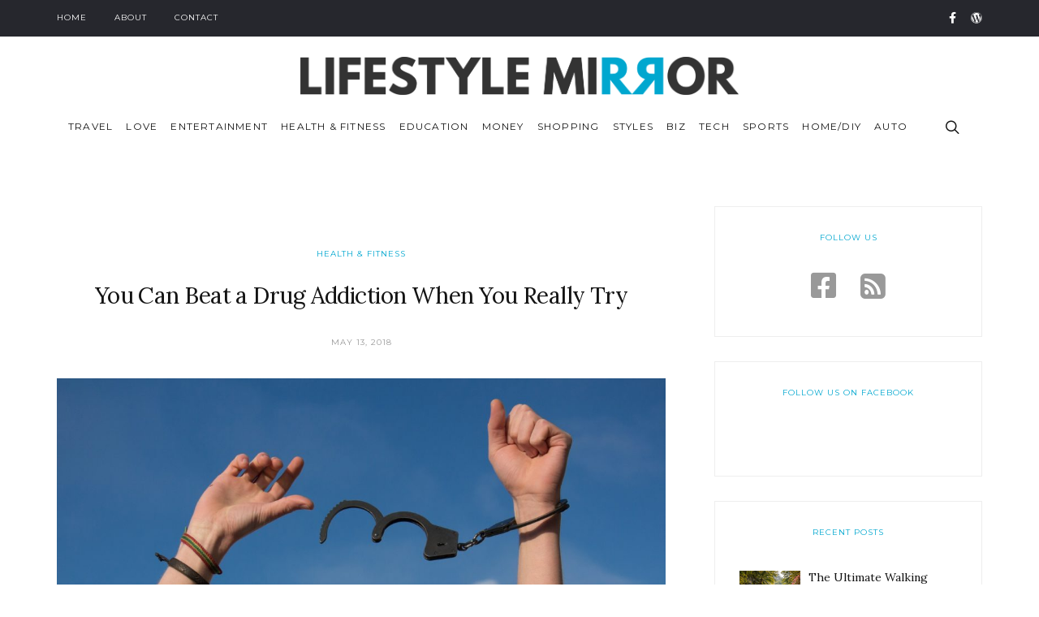

--- FILE ---
content_type: text/html; charset=UTF-8
request_url: https://lifestylemirror.com/can-beat-drug-addiction-really-try/
body_size: 23286
content:
<!DOCTYPE html>
<html lang="en-US">
<head>
	<meta charset="UTF-8">
			<meta name="viewport" content="width=device-width, initial-scale=1.0">
		<link rel="profile" href="https://gmpg.org/xfn/11">
	<link rel="pingback" href="https://lifestylemirror.com/xmlrpc.php">

	
	<meta name='robots' content='index, follow, max-image-preview:large, max-snippet:-1, max-video-preview:-1' />

	<!-- This site is optimized with the Yoast SEO plugin v23.5 - https://yoast.com/wordpress/plugins/seo/ -->
	<title>You Can Beat a Drug Addiction When You Really Try - Lifestyle Mirror</title>
	<link rel="canonical" href="https://lifestylemirror.com/can-beat-drug-addiction-really-try/" />
	<meta property="og:locale" content="en_US" />
	<meta property="og:type" content="article" />
	<meta property="og:title" content="You Can Beat a Drug Addiction When You Really Try - Lifestyle Mirror" />
	<meta property="og:description" content="Has a drug addiction gotten the better of you up to now? If so, are you willing to do whatever it takes to defeat it? If the answer was yes,..." />
	<meta property="og:url" content="https://lifestylemirror.com/can-beat-drug-addiction-really-try/" />
	<meta property="og:site_name" content="Lifestyle Mirror" />
	<meta property="article:published_time" content="2018-05-13T00:08:55+00:00" />
	<meta property="article:modified_time" content="2018-12-26T04:37:04+00:00" />
	<meta property="og:image" content="https://lifestylemirror.com/wp-content/uploads/2018/05/freedom-1886402_1920.jpg" />
	<meta property="og:image:width" content="1920" />
	<meta property="og:image:height" content="1090" />
	<meta property="og:image:type" content="image/jpeg" />
	<meta name="author" content="Louis Davis" />
	<meta name="twitter:card" content="summary_large_image" />
	<meta name="twitter:label1" content="Written by" />
	<meta name="twitter:data1" content="Louis Davis" />
	<meta name="twitter:label2" content="Est. reading time" />
	<meta name="twitter:data2" content="3 minutes" />
	<script type="application/ld+json" class="yoast-schema-graph">{"@context":"https://schema.org","@graph":[{"@type":"WebPage","@id":"https://lifestylemirror.com/can-beat-drug-addiction-really-try/","url":"https://lifestylemirror.com/can-beat-drug-addiction-really-try/","name":"You Can Beat a Drug Addiction When You Really Try - Lifestyle Mirror","isPartOf":{"@id":"https://lifestylemirror.com/#website"},"primaryImageOfPage":{"@id":"https://lifestylemirror.com/can-beat-drug-addiction-really-try/#primaryimage"},"image":{"@id":"https://lifestylemirror.com/can-beat-drug-addiction-really-try/#primaryimage"},"thumbnailUrl":"https://lifestylemirror.com/wp-content/uploads/2018/05/freedom-1886402_1920.jpg","datePublished":"2018-05-13T00:08:55+00:00","dateModified":"2018-12-26T04:37:04+00:00","author":{"@id":"https://lifestylemirror.com/#/schema/person/68ee5019b3fb127c53e98391c7c329e6"},"breadcrumb":{"@id":"https://lifestylemirror.com/can-beat-drug-addiction-really-try/#breadcrumb"},"inLanguage":"en-US","potentialAction":[{"@type":"ReadAction","target":["https://lifestylemirror.com/can-beat-drug-addiction-really-try/"]}]},{"@type":"ImageObject","inLanguage":"en-US","@id":"https://lifestylemirror.com/can-beat-drug-addiction-really-try/#primaryimage","url":"https://lifestylemirror.com/wp-content/uploads/2018/05/freedom-1886402_1920.jpg","contentUrl":"https://lifestylemirror.com/wp-content/uploads/2018/05/freedom-1886402_1920.jpg","width":1920,"height":1090},{"@type":"BreadcrumbList","@id":"https://lifestylemirror.com/can-beat-drug-addiction-really-try/#breadcrumb","itemListElement":[{"@type":"ListItem","position":1,"name":"Home","item":"https://lifestylemirror.com/"},{"@type":"ListItem","position":2,"name":"You Can Beat a Drug Addiction When You Really Try"}]},{"@type":"WebSite","@id":"https://lifestylemirror.com/#website","url":"https://lifestylemirror.com/","name":"Lifestyle Mirror","description":"The Ultimate Lifestyle Blog!","potentialAction":[{"@type":"SearchAction","target":{"@type":"EntryPoint","urlTemplate":"https://lifestylemirror.com/?s={search_term_string}"},"query-input":{"@type":"PropertyValueSpecification","valueRequired":true,"valueName":"search_term_string"}}],"inLanguage":"en-US"},{"@type":"Person","@id":"https://lifestylemirror.com/#/schema/person/68ee5019b3fb127c53e98391c7c329e6","name":"Louis Davis","image":{"@type":"ImageObject","inLanguage":"en-US","@id":"https://lifestylemirror.com/#/schema/person/image/","url":"https://secure.gravatar.com/avatar/fa12b6d1ccc5370127278ca935aaaddb?s=96&d=mm&r=g","contentUrl":"https://secure.gravatar.com/avatar/fa12b6d1ccc5370127278ca935aaaddb?s=96&d=mm&r=g","caption":"Louis Davis"}}]}</script>
	<!-- / Yoast SEO plugin. -->


<link rel='dns-prefetch' href='//widgetlogic.org' />
<link rel='dns-prefetch' href='//platform-api.sharethis.com' />
<link rel='dns-prefetch' href='//use.fontawesome.com' />
<link rel='dns-prefetch' href='//fonts.googleapis.com' />
<link rel="alternate" type="application/rss+xml" title="Lifestyle Mirror &raquo; Feed" href="https://lifestylemirror.com/feed/" />
<script type="text/javascript">
/* <![CDATA[ */
window._wpemojiSettings = {"baseUrl":"https:\/\/s.w.org\/images\/core\/emoji\/14.0.0\/72x72\/","ext":".png","svgUrl":"https:\/\/s.w.org\/images\/core\/emoji\/14.0.0\/svg\/","svgExt":".svg","source":{"concatemoji":"https:\/\/lifestylemirror.com\/wp-includes\/js\/wp-emoji-release.min.js?ver=b2d6e097cbb650cffcad9458028da8a3"}};
/*! This file is auto-generated */
!function(i,n){var o,s,e;function c(e){try{var t={supportTests:e,timestamp:(new Date).valueOf()};sessionStorage.setItem(o,JSON.stringify(t))}catch(e){}}function p(e,t,n){e.clearRect(0,0,e.canvas.width,e.canvas.height),e.fillText(t,0,0);var t=new Uint32Array(e.getImageData(0,0,e.canvas.width,e.canvas.height).data),r=(e.clearRect(0,0,e.canvas.width,e.canvas.height),e.fillText(n,0,0),new Uint32Array(e.getImageData(0,0,e.canvas.width,e.canvas.height).data));return t.every(function(e,t){return e===r[t]})}function u(e,t,n){switch(t){case"flag":return n(e,"\ud83c\udff3\ufe0f\u200d\u26a7\ufe0f","\ud83c\udff3\ufe0f\u200b\u26a7\ufe0f")?!1:!n(e,"\ud83c\uddfa\ud83c\uddf3","\ud83c\uddfa\u200b\ud83c\uddf3")&&!n(e,"\ud83c\udff4\udb40\udc67\udb40\udc62\udb40\udc65\udb40\udc6e\udb40\udc67\udb40\udc7f","\ud83c\udff4\u200b\udb40\udc67\u200b\udb40\udc62\u200b\udb40\udc65\u200b\udb40\udc6e\u200b\udb40\udc67\u200b\udb40\udc7f");case"emoji":return!n(e,"\ud83e\udef1\ud83c\udffb\u200d\ud83e\udef2\ud83c\udfff","\ud83e\udef1\ud83c\udffb\u200b\ud83e\udef2\ud83c\udfff")}return!1}function f(e,t,n){var r="undefined"!=typeof WorkerGlobalScope&&self instanceof WorkerGlobalScope?new OffscreenCanvas(300,150):i.createElement("canvas"),a=r.getContext("2d",{willReadFrequently:!0}),o=(a.textBaseline="top",a.font="600 32px Arial",{});return e.forEach(function(e){o[e]=t(a,e,n)}),o}function t(e){var t=i.createElement("script");t.src=e,t.defer=!0,i.head.appendChild(t)}"undefined"!=typeof Promise&&(o="wpEmojiSettingsSupports",s=["flag","emoji"],n.supports={everything:!0,everythingExceptFlag:!0},e=new Promise(function(e){i.addEventListener("DOMContentLoaded",e,{once:!0})}),new Promise(function(t){var n=function(){try{var e=JSON.parse(sessionStorage.getItem(o));if("object"==typeof e&&"number"==typeof e.timestamp&&(new Date).valueOf()<e.timestamp+604800&&"object"==typeof e.supportTests)return e.supportTests}catch(e){}return null}();if(!n){if("undefined"!=typeof Worker&&"undefined"!=typeof OffscreenCanvas&&"undefined"!=typeof URL&&URL.createObjectURL&&"undefined"!=typeof Blob)try{var e="postMessage("+f.toString()+"("+[JSON.stringify(s),u.toString(),p.toString()].join(",")+"));",r=new Blob([e],{type:"text/javascript"}),a=new Worker(URL.createObjectURL(r),{name:"wpTestEmojiSupports"});return void(a.onmessage=function(e){c(n=e.data),a.terminate(),t(n)})}catch(e){}c(n=f(s,u,p))}t(n)}).then(function(e){for(var t in e)n.supports[t]=e[t],n.supports.everything=n.supports.everything&&n.supports[t],"flag"!==t&&(n.supports.everythingExceptFlag=n.supports.everythingExceptFlag&&n.supports[t]);n.supports.everythingExceptFlag=n.supports.everythingExceptFlag&&!n.supports.flag,n.DOMReady=!1,n.readyCallback=function(){n.DOMReady=!0}}).then(function(){return e}).then(function(){var e;n.supports.everything||(n.readyCallback(),(e=n.source||{}).concatemoji?t(e.concatemoji):e.wpemoji&&e.twemoji&&(t(e.twemoji),t(e.wpemoji)))}))}((window,document),window._wpemojiSettings);
/* ]]> */
</script>
<style id='wp-emoji-styles-inline-css' type='text/css'>

	img.wp-smiley, img.emoji {
		display: inline !important;
		border: none !important;
		box-shadow: none !important;
		height: 1em !important;
		width: 1em !important;
		margin: 0 0.07em !important;
		vertical-align: -0.1em !important;
		background: none !important;
		padding: 0 !important;
	}
</style>
<link rel='stylesheet' id='wp-block-library-css' href='https://lifestylemirror.com/wp-includes/css/dist/block-library/style.min.css?ver=b2d6e097cbb650cffcad9458028da8a3' type='text/css' media='all' />
<link rel='stylesheet' id='block-widget-css' href='https://lifestylemirror.com/wp-content/plugins/widget-logic/block_widget/css/widget.css?ver=1768234967' type='text/css' media='all' />
<style id='classic-theme-styles-inline-css' type='text/css'>
/*! This file is auto-generated */
.wp-block-button__link{color:#fff;background-color:#32373c;border-radius:9999px;box-shadow:none;text-decoration:none;padding:calc(.667em + 2px) calc(1.333em + 2px);font-size:1.125em}.wp-block-file__button{background:#32373c;color:#fff;text-decoration:none}
</style>
<style id='global-styles-inline-css' type='text/css'>
body{--wp--preset--color--black: #000000;--wp--preset--color--cyan-bluish-gray: #abb8c3;--wp--preset--color--white: #ffffff;--wp--preset--color--pale-pink: #f78da7;--wp--preset--color--vivid-red: #cf2e2e;--wp--preset--color--luminous-vivid-orange: #ff6900;--wp--preset--color--luminous-vivid-amber: #fcb900;--wp--preset--color--light-green-cyan: #7bdcb5;--wp--preset--color--vivid-green-cyan: #00d084;--wp--preset--color--pale-cyan-blue: #8ed1fc;--wp--preset--color--vivid-cyan-blue: #0693e3;--wp--preset--color--vivid-purple: #9b51e0;--wp--preset--gradient--vivid-cyan-blue-to-vivid-purple: linear-gradient(135deg,rgba(6,147,227,1) 0%,rgb(155,81,224) 100%);--wp--preset--gradient--light-green-cyan-to-vivid-green-cyan: linear-gradient(135deg,rgb(122,220,180) 0%,rgb(0,208,130) 100%);--wp--preset--gradient--luminous-vivid-amber-to-luminous-vivid-orange: linear-gradient(135deg,rgba(252,185,0,1) 0%,rgba(255,105,0,1) 100%);--wp--preset--gradient--luminous-vivid-orange-to-vivid-red: linear-gradient(135deg,rgba(255,105,0,1) 0%,rgb(207,46,46) 100%);--wp--preset--gradient--very-light-gray-to-cyan-bluish-gray: linear-gradient(135deg,rgb(238,238,238) 0%,rgb(169,184,195) 100%);--wp--preset--gradient--cool-to-warm-spectrum: linear-gradient(135deg,rgb(74,234,220) 0%,rgb(151,120,209) 20%,rgb(207,42,186) 40%,rgb(238,44,130) 60%,rgb(251,105,98) 80%,rgb(254,248,76) 100%);--wp--preset--gradient--blush-light-purple: linear-gradient(135deg,rgb(255,206,236) 0%,rgb(152,150,240) 100%);--wp--preset--gradient--blush-bordeaux: linear-gradient(135deg,rgb(254,205,165) 0%,rgb(254,45,45) 50%,rgb(107,0,62) 100%);--wp--preset--gradient--luminous-dusk: linear-gradient(135deg,rgb(255,203,112) 0%,rgb(199,81,192) 50%,rgb(65,88,208) 100%);--wp--preset--gradient--pale-ocean: linear-gradient(135deg,rgb(255,245,203) 0%,rgb(182,227,212) 50%,rgb(51,167,181) 100%);--wp--preset--gradient--electric-grass: linear-gradient(135deg,rgb(202,248,128) 0%,rgb(113,206,126) 100%);--wp--preset--gradient--midnight: linear-gradient(135deg,rgb(2,3,129) 0%,rgb(40,116,252) 100%);--wp--preset--font-size--small: 13px;--wp--preset--font-size--medium: 20px;--wp--preset--font-size--large: 36px;--wp--preset--font-size--x-large: 42px;--wp--preset--spacing--20: 0.44rem;--wp--preset--spacing--30: 0.67rem;--wp--preset--spacing--40: 1rem;--wp--preset--spacing--50: 1.5rem;--wp--preset--spacing--60: 2.25rem;--wp--preset--spacing--70: 3.38rem;--wp--preset--spacing--80: 5.06rem;--wp--preset--shadow--natural: 6px 6px 9px rgba(0, 0, 0, 0.2);--wp--preset--shadow--deep: 12px 12px 50px rgba(0, 0, 0, 0.4);--wp--preset--shadow--sharp: 6px 6px 0px rgba(0, 0, 0, 0.2);--wp--preset--shadow--outlined: 6px 6px 0px -3px rgba(255, 255, 255, 1), 6px 6px rgba(0, 0, 0, 1);--wp--preset--shadow--crisp: 6px 6px 0px rgba(0, 0, 0, 1);}:where(.is-layout-flex){gap: 0.5em;}:where(.is-layout-grid){gap: 0.5em;}body .is-layout-flow > .alignleft{float: left;margin-inline-start: 0;margin-inline-end: 2em;}body .is-layout-flow > .alignright{float: right;margin-inline-start: 2em;margin-inline-end: 0;}body .is-layout-flow > .aligncenter{margin-left: auto !important;margin-right: auto !important;}body .is-layout-constrained > .alignleft{float: left;margin-inline-start: 0;margin-inline-end: 2em;}body .is-layout-constrained > .alignright{float: right;margin-inline-start: 2em;margin-inline-end: 0;}body .is-layout-constrained > .aligncenter{margin-left: auto !important;margin-right: auto !important;}body .is-layout-constrained > :where(:not(.alignleft):not(.alignright):not(.alignfull)){max-width: var(--wp--style--global--content-size);margin-left: auto !important;margin-right: auto !important;}body .is-layout-constrained > .alignwide{max-width: var(--wp--style--global--wide-size);}body .is-layout-flex{display: flex;}body .is-layout-flex{flex-wrap: wrap;align-items: center;}body .is-layout-flex > *{margin: 0;}body .is-layout-grid{display: grid;}body .is-layout-grid > *{margin: 0;}:where(.wp-block-columns.is-layout-flex){gap: 2em;}:where(.wp-block-columns.is-layout-grid){gap: 2em;}:where(.wp-block-post-template.is-layout-flex){gap: 1.25em;}:where(.wp-block-post-template.is-layout-grid){gap: 1.25em;}.has-black-color{color: var(--wp--preset--color--black) !important;}.has-cyan-bluish-gray-color{color: var(--wp--preset--color--cyan-bluish-gray) !important;}.has-white-color{color: var(--wp--preset--color--white) !important;}.has-pale-pink-color{color: var(--wp--preset--color--pale-pink) !important;}.has-vivid-red-color{color: var(--wp--preset--color--vivid-red) !important;}.has-luminous-vivid-orange-color{color: var(--wp--preset--color--luminous-vivid-orange) !important;}.has-luminous-vivid-amber-color{color: var(--wp--preset--color--luminous-vivid-amber) !important;}.has-light-green-cyan-color{color: var(--wp--preset--color--light-green-cyan) !important;}.has-vivid-green-cyan-color{color: var(--wp--preset--color--vivid-green-cyan) !important;}.has-pale-cyan-blue-color{color: var(--wp--preset--color--pale-cyan-blue) !important;}.has-vivid-cyan-blue-color{color: var(--wp--preset--color--vivid-cyan-blue) !important;}.has-vivid-purple-color{color: var(--wp--preset--color--vivid-purple) !important;}.has-black-background-color{background-color: var(--wp--preset--color--black) !important;}.has-cyan-bluish-gray-background-color{background-color: var(--wp--preset--color--cyan-bluish-gray) !important;}.has-white-background-color{background-color: var(--wp--preset--color--white) !important;}.has-pale-pink-background-color{background-color: var(--wp--preset--color--pale-pink) !important;}.has-vivid-red-background-color{background-color: var(--wp--preset--color--vivid-red) !important;}.has-luminous-vivid-orange-background-color{background-color: var(--wp--preset--color--luminous-vivid-orange) !important;}.has-luminous-vivid-amber-background-color{background-color: var(--wp--preset--color--luminous-vivid-amber) !important;}.has-light-green-cyan-background-color{background-color: var(--wp--preset--color--light-green-cyan) !important;}.has-vivid-green-cyan-background-color{background-color: var(--wp--preset--color--vivid-green-cyan) !important;}.has-pale-cyan-blue-background-color{background-color: var(--wp--preset--color--pale-cyan-blue) !important;}.has-vivid-cyan-blue-background-color{background-color: var(--wp--preset--color--vivid-cyan-blue) !important;}.has-vivid-purple-background-color{background-color: var(--wp--preset--color--vivid-purple) !important;}.has-black-border-color{border-color: var(--wp--preset--color--black) !important;}.has-cyan-bluish-gray-border-color{border-color: var(--wp--preset--color--cyan-bluish-gray) !important;}.has-white-border-color{border-color: var(--wp--preset--color--white) !important;}.has-pale-pink-border-color{border-color: var(--wp--preset--color--pale-pink) !important;}.has-vivid-red-border-color{border-color: var(--wp--preset--color--vivid-red) !important;}.has-luminous-vivid-orange-border-color{border-color: var(--wp--preset--color--luminous-vivid-orange) !important;}.has-luminous-vivid-amber-border-color{border-color: var(--wp--preset--color--luminous-vivid-amber) !important;}.has-light-green-cyan-border-color{border-color: var(--wp--preset--color--light-green-cyan) !important;}.has-vivid-green-cyan-border-color{border-color: var(--wp--preset--color--vivid-green-cyan) !important;}.has-pale-cyan-blue-border-color{border-color: var(--wp--preset--color--pale-cyan-blue) !important;}.has-vivid-cyan-blue-border-color{border-color: var(--wp--preset--color--vivid-cyan-blue) !important;}.has-vivid-purple-border-color{border-color: var(--wp--preset--color--vivid-purple) !important;}.has-vivid-cyan-blue-to-vivid-purple-gradient-background{background: var(--wp--preset--gradient--vivid-cyan-blue-to-vivid-purple) !important;}.has-light-green-cyan-to-vivid-green-cyan-gradient-background{background: var(--wp--preset--gradient--light-green-cyan-to-vivid-green-cyan) !important;}.has-luminous-vivid-amber-to-luminous-vivid-orange-gradient-background{background: var(--wp--preset--gradient--luminous-vivid-amber-to-luminous-vivid-orange) !important;}.has-luminous-vivid-orange-to-vivid-red-gradient-background{background: var(--wp--preset--gradient--luminous-vivid-orange-to-vivid-red) !important;}.has-very-light-gray-to-cyan-bluish-gray-gradient-background{background: var(--wp--preset--gradient--very-light-gray-to-cyan-bluish-gray) !important;}.has-cool-to-warm-spectrum-gradient-background{background: var(--wp--preset--gradient--cool-to-warm-spectrum) !important;}.has-blush-light-purple-gradient-background{background: var(--wp--preset--gradient--blush-light-purple) !important;}.has-blush-bordeaux-gradient-background{background: var(--wp--preset--gradient--blush-bordeaux) !important;}.has-luminous-dusk-gradient-background{background: var(--wp--preset--gradient--luminous-dusk) !important;}.has-pale-ocean-gradient-background{background: var(--wp--preset--gradient--pale-ocean) !important;}.has-electric-grass-gradient-background{background: var(--wp--preset--gradient--electric-grass) !important;}.has-midnight-gradient-background{background: var(--wp--preset--gradient--midnight) !important;}.has-small-font-size{font-size: var(--wp--preset--font-size--small) !important;}.has-medium-font-size{font-size: var(--wp--preset--font-size--medium) !important;}.has-large-font-size{font-size: var(--wp--preset--font-size--large) !important;}.has-x-large-font-size{font-size: var(--wp--preset--font-size--x-large) !important;}
.wp-block-navigation a:where(:not(.wp-element-button)){color: inherit;}
:where(.wp-block-post-template.is-layout-flex){gap: 1.25em;}:where(.wp-block-post-template.is-layout-grid){gap: 1.25em;}
:where(.wp-block-columns.is-layout-flex){gap: 2em;}:where(.wp-block-columns.is-layout-grid){gap: 2em;}
.wp-block-pullquote{font-size: 1.5em;line-height: 1.6;}
</style>
<link rel='stylesheet' id='contact-form-7-bootstrap-style-css' href='https://lifestylemirror.com/wp-content/plugins/bootstrap-for-contact-form-7/assets/dist/css/style.min.css?ver=b2d6e097cbb650cffcad9458028da8a3' type='text/css' media='all' />
<link rel='stylesheet' id='toc-screen-css' href='https://lifestylemirror.com/wp-content/plugins/table-of-contents-plus/screen.min.css?ver=2411.1' type='text/css' media='all' />
<style id='toc-screen-inline-css' type='text/css'>
div#toc_container {width: ;}div#toc_container ul li {font-size: 0;}
</style>
<link rel='stylesheet' id='ppress-frontend-css' href='https://lifestylemirror.com/wp-content/plugins/wp-user-avatar/assets/css/frontend.min.css?ver=4.16.8' type='text/css' media='all' />
<link rel='stylesheet' id='ppress-flatpickr-css' href='https://lifestylemirror.com/wp-content/plugins/wp-user-avatar/assets/flatpickr/flatpickr.min.css?ver=4.16.8' type='text/css' media='all' />
<link rel='stylesheet' id='ppress-select2-css' href='https://lifestylemirror.com/wp-content/plugins/wp-user-avatar/assets/select2/select2.min.css?ver=b2d6e097cbb650cffcad9458028da8a3' type='text/css' media='all' />
<link rel='stylesheet' id='recent-posts-widget-with-thumbnails-public-style-css' href='https://lifestylemirror.com/wp-content/plugins/recent-posts-widget-with-thumbnails/public.css?ver=7.1.1' type='text/css' media='all' />
<!--[if lt IE 9]>
<link rel='stylesheet' id='vc_lte_ie9-css' href='https://lifestylemirror.com/wp-content/plugins/js_composer/assets/css/vc_lte_ie9.min.css?ver=6.0.3' type='text/css' media='screen' />
<![endif]-->
<link rel='stylesheet' id='bfa-font-awesome-css' href='https://use.fontawesome.com/releases/v5.15.4/css/all.css?ver=2.0.3' type='text/css' media='all' />
<link rel='stylesheet' id='bfa-font-awesome-v4-shim-css' href='https://use.fontawesome.com/releases/v5.15.4/css/v4-shims.css?ver=2.0.3' type='text/css' media='all' />
<style id='bfa-font-awesome-v4-shim-inline-css' type='text/css'>

			@font-face {
				font-family: 'FontAwesome';
				src: url('https://use.fontawesome.com/releases/v5.15.4/webfonts/fa-brands-400.eot'),
				url('https://use.fontawesome.com/releases/v5.15.4/webfonts/fa-brands-400.eot?#iefix') format('embedded-opentype'),
				url('https://use.fontawesome.com/releases/v5.15.4/webfonts/fa-brands-400.woff2') format('woff2'),
				url('https://use.fontawesome.com/releases/v5.15.4/webfonts/fa-brands-400.woff') format('woff'),
				url('https://use.fontawesome.com/releases/v5.15.4/webfonts/fa-brands-400.ttf') format('truetype'),
				url('https://use.fontawesome.com/releases/v5.15.4/webfonts/fa-brands-400.svg#fontawesome') format('svg');
			}

			@font-face {
				font-family: 'FontAwesome';
				src: url('https://use.fontawesome.com/releases/v5.15.4/webfonts/fa-solid-900.eot'),
				url('https://use.fontawesome.com/releases/v5.15.4/webfonts/fa-solid-900.eot?#iefix') format('embedded-opentype'),
				url('https://use.fontawesome.com/releases/v5.15.4/webfonts/fa-solid-900.woff2') format('woff2'),
				url('https://use.fontawesome.com/releases/v5.15.4/webfonts/fa-solid-900.woff') format('woff'),
				url('https://use.fontawesome.com/releases/v5.15.4/webfonts/fa-solid-900.ttf') format('truetype'),
				url('https://use.fontawesome.com/releases/v5.15.4/webfonts/fa-solid-900.svg#fontawesome') format('svg');
			}

			@font-face {
				font-family: 'FontAwesome';
				src: url('https://use.fontawesome.com/releases/v5.15.4/webfonts/fa-regular-400.eot'),
				url('https://use.fontawesome.com/releases/v5.15.4/webfonts/fa-regular-400.eot?#iefix') format('embedded-opentype'),
				url('https://use.fontawesome.com/releases/v5.15.4/webfonts/fa-regular-400.woff2') format('woff2'),
				url('https://use.fontawesome.com/releases/v5.15.4/webfonts/fa-regular-400.woff') format('woff'),
				url('https://use.fontawesome.com/releases/v5.15.4/webfonts/fa-regular-400.ttf') format('truetype'),
				url('https://use.fontawesome.com/releases/v5.15.4/webfonts/fa-regular-400.svg#fontawesome') format('svg');
				unicode-range: U+F004-F005,U+F007,U+F017,U+F022,U+F024,U+F02E,U+F03E,U+F044,U+F057-F059,U+F06E,U+F070,U+F075,U+F07B-F07C,U+F080,U+F086,U+F089,U+F094,U+F09D,U+F0A0,U+F0A4-F0A7,U+F0C5,U+F0C7-F0C8,U+F0E0,U+F0EB,U+F0F3,U+F0F8,U+F0FE,U+F111,U+F118-F11A,U+F11C,U+F133,U+F144,U+F146,U+F14A,U+F14D-F14E,U+F150-F152,U+F15B-F15C,U+F164-F165,U+F185-F186,U+F191-F192,U+F1AD,U+F1C1-F1C9,U+F1CD,U+F1D8,U+F1E3,U+F1EA,U+F1F6,U+F1F9,U+F20A,U+F247-F249,U+F24D,U+F254-F25B,U+F25D,U+F267,U+F271-F274,U+F279,U+F28B,U+F28D,U+F2B5-F2B6,U+F2B9,U+F2BB,U+F2BD,U+F2C1-F2C2,U+F2D0,U+F2D2,U+F2DC,U+F2ED,U+F328,U+F358-F35B,U+F3A5,U+F3D1,U+F410,U+F4AD;
			}
		
</style>
<link rel='stylesheet' id='orchard_google_fonts-css' href='//fonts.googleapis.com/css?family=Lora%3A400%2C400i%2C700%2C700i%7CMontserrat%3A400%2C700&#038;ver=6.4.7' type='text/css' media='all' />
<link rel='stylesheet' id='orchard_style-css' href='https://lifestylemirror.com/wp-content/themes/orchard/style.css?ver=b2d6e097cbb650cffcad9458028da8a3' type='text/css' media='all' />
<style id='orchard_style-inline-css' type='text/css'>
html {
	}

body {
	}



	a,
	blockquote:before,
	label[for].__focus,
	label[for]:hover,
	.top-h-menu .current-menu-ancestor > a,
	.bottom-f-menu .current-menu-ancestor > a,
	.top-h-menu .current-menu-item > a,
	.bottom-f-menu .current-menu-item > a,
	.top-h-menu a:hover,
	.bottom-f-menu a:hover,
	.main-menu .menu-item:hover > a,
	.add-menu .menu-item:hover > a,
	.main-menu .current-menu-ancestor > a,
	.add-menu .current-menu-ancestor > a,
	.main-menu .current-menu-item > a,
	.add-menu .current-menu-item > a,
	.sidebar .widget_h,
	.widget_archive a:hover,
	.widget_categories a:hover,
	.widget_nav_menu a:hover,
	.widget_meta a:hover,
	.widget_text a:hover,
	.widget_pages a:hover,
	.widget_recent_comments a:hover,
	.widget_recent_entries a:hover,
	.widget_product_categories a:hover,
	.widget_product_categories .current-cat a,
	.widget_price_filter button,
	.widget_layered_nav a:hover,
	.widget_layered_nav_filters a:hover,
	.rpwwt-widget ul li a:hover,
	.product_list_widget a:hover,
	.product_list_widget .amount,
	.widget_shopping_cart .total .amount,
	.minicart .total .amount,
	.lwa-info a:hover,
	.share:hover .share_h,
	.widget .search-form_button:hover,
	.no-results-page_lbl,
	.no-results-page_lk,
	.post-standard_category,
	.post-standard_h a:hover,
	.post-standard_btn,
	.post-standard .share-small,
	.post-boxed_category,
	.post-grid_category,
	.post-masonry_category,
	.post-masonry_h a:hover,
	.post-masonry_btn,
	.post-masonry .share-small,
	.post-metro_category,
	.posts-nav-prev_ic,
	.posts-nav-next_ic,
	.post-nav-prev_ic,
	.post-nav-next_ic,
	.post-nav-prev:hover .post-nav-prev_h,
	.post-nav-next:hover .post-nav-next_h,
	.cat-lst-el_price,
	.cat-lst-pagination a:hover,
	.product_price,
	.product .woocommerce-variation-price,
	.product-tabs-el_lk:hover,
	.ui-tabs-active .product-tabs-el_lk,
	.product-add-comment_lbl .required,
	.product-meta-el_cnt a:hover,
	.cart-lst-el_cnt.__product a:hover,
	.checkout-payment ul label a,
	.vc_tta-accordion.vc_tta-style-outline.vc_tta-shape-square.vc_tta-color-black .vc_tta-panel .vc_tta-panel-title > a:hover,
	.aio-icon,
	.stats-block .stats-number,
	.stats-block .counter_prefix,
	.stats-block .counter_suffix,
	.ult_design_1 .ult_price_body_block .ult_price_body .ult_price_figure,
	.grid-without-img-el_h a:hover,
	.grid-def-el_h a:hover
	{
		color: #00A7CF;
	}


	.stats-block .counter_prefix,
	.stats-block .counter_suffix
	{
		color: #00A7CF !important;
	}


	@media (max-width: 991px) {
		.search-page .search-form_button:hover
		{
			color: #00A7CF;
		}
	}


	::-moz-selection {
		background-color: #00A7CF;
	}

	::selection {
		background-color: #00A7CF;
	}

	input[type='button'],
	input[type='reset'],
	input[type='submit'],
	button,
	.button,
	.main-menu .sub-menu,
	.add-menu .sub-menu,
	.main-menu a:after,
	.add-menu a:after,
	.popup-menu .menu-item.__back a:hover,
	.popup-menu a:after,
	.t-w_bg,
	.widget_tag_cloud a:hover,
	.widget_product_tag_cloud a:hover,
	.widget_layered_nav .chosen a:hover:before,
	.widget_layered_nav_filters a:hover,
	.minicart_count,
	.share_lst,
	.search-el_type,
	.post-standard.__quote,
	.post-boxed.__quote,
	.post-boxed.__video .post-boxed_img-w:after,
	.post-boxed.__audio .post-boxed_img-w:after,
	.post-grid.__quote,
	.post-grid.__video .post-grid_img-w:after,
	.post-grid.__audio .post-grid_img-w:after,
	.post-masonry.__quote,
	.post-metro.__quote,
	.post-single-tags a:hover,
	.go_to_top:hover,
	.cat-lst-el-btn,
	.product-tabs-el_lk:after,
	.preload:not(.pace-done),
	.ui-slider .ui-slider-range,
	.flex-direction-nav .flex-prev:hover,
	.flex-direction-nav .flex-next:hover,
	.vc_toggle_simple .vc_toggle_icon::after,
	.vc_toggle_simple .vc_toggle_icon::before,
	.vc_toggle_round .vc_toggle_icon,
	.vc_toggle_round.vc_toggle_color_inverted .vc_toggle_icon::before,
	.vc_toggle_round.vc_toggle_color_inverted .vc_toggle_icon::after,
	.vc_progress_bar .vc_general.vc_single_bar .vc_bar,
	.ult-ib-effect-style1:after,
	.flip-box-wrap .flip_link a,
	a.vc_single_image-wrapper.prettyphoto:after,
	.launch-demo a:after,
	.aio-icon.circle,
	.aio-icon.square,
	.ult_design_1.ult-cs-black .ult_pricing_table .ult_price_link .ult_price_action_button,
	.ult_design_1.ult-cs-red .ult_pricing_table .ult_price_link .ult_price_action_button,
	.ult_design_1.ult-cs-blue .ult_pricing_table .ult_price_link .ult_price_action_button,
	.ult_design_1.ult-cs-yellow .ult_pricing_table .ult_price_link .ult_price_action_button,
	.ult_design_1.ult-cs-green .ult_pricing_table .ult_price_link .ult_price_action_button,
	.ult_design_1.ult-cs-gray .ult_pricing_table .ult_price_link .ult_price_action_button,
	.ult_featured.ult_design_1 .ult_pricing_table:before,
	.ult_design_1 .ult_pricing_heading .cust-headformat:after,
	.ult_design_4 .ult_pricing_table .ult_price_link .ult_price_action_button,
	.ult-cs-black.ult_design_4 .ult_pricing_table .ult_price_link .ult_price_action_button:hover,
	.ubtn-top-bg .ubtn-hover,
	.ubtn-right-bg .ubtn-hover,
	.ubtn-bottom-bg .ubtn-hover,
	.ubtn-left-bg .ubtn-hover,
	.ubtn-center-hz-bg .ubtn-hover,
	.ubtn-center-vt-bg .ubtn-hover,
	.ubtn-center-dg-bg .ubtn-hover,
	.grid-without-img-alt-el:hover,
	.team-member_soc-lk:hover,
	.timeline-feature-item .timeline-dot,
	.timeline-wrapper .timeline-dot,
	.timeline-line o,
	.timeline-line z,
	.timeline-separator-text .sep-text,
	.dropcaps_7:first-letter,
	.dropcaps_7b:first-letter,
	.dropcaps_9:first-letter,
	.dropcaps_9b:first-letter
	{
		background-color: #00A7CF;
	}


	.search-form-popup-w .search-form
	{
		background-color: rgba(0,167,207,0.98);
	}


	.uavc-icons .aio-icon:hover,
	.vc_row .uavc-icons .aio-icon:hover
	{
		background: #00A7CF !important;
	}


	blockquote,
	.share_lst:after,
	.team-member_cnt
	{
		border-top-color: #00A7CF;
	}


	.ult-cs-black.ult_design_4 .ult_pricing_table,
	.dropcaps_8:first-letter,
	.dropcaps_8b:first-letter
	{
		border-top-color: #00A7CF !important;
	}


	.vc_grid-filter.vc_grid-filter-default > .vc_grid-filter-item.vc_active,
	.dropcaps_8:first-letter,
	.dropcaps_8b:first-letter
	{
		border-bottom-color: #00A7CF;
	}


	.post-standard.__sticky:before,
	.post-boxed.__sticky:before,
	.post-grid.__sticky:before,
	.post-masonry.__sticky:before,
	.post-metro.__sticky:before,
	.ui-slider .ui-slider-handle,
	.vc_toggle_round.vc_toggle_color_inverted .vc_toggle_icon,
	.vc_tta-accordion.vc_tta-style-outline.vc_tta-shape-square.vc_tta-color-black .vc_tta-controls-icon::before,
	.vc_tta-accordion.vc_tta-style-outline.vc_tta-shape-square.vc_tta-color-black .vc_tta-controls-icon::after,
	.vc_tta-accordion.vc_tta-style-outline.vc_tta-shape-square.vc_tta-color-black .vc_active .vc_tta-panel-heading .vc_tta-controls-icon::before,
	.vc_tta-accordion.vc_tta-style-outline.vc_tta-shape-square.vc_tta-color-black .vc_tta-panel-heading:focus .vc_tta-controls-icon::before,
	.vc_tta-accordion.vc_tta-style-outline.vc_tta-shape-square.vc_tta-color-black .vc_tta-panel-heading:hover .vc_tta-controls-icon::before,
	.vc_tta-accordion.vc_tta-style-outline.vc_tta-shape-square.vc_tta-color-black .vc_active .vc_tta-panel-heading .vc_tta-controls-icon::after,
	.vc_tta-accordion.vc_tta-style-outline.vc_tta-shape-square.vc_tta-color-black .vc_tta-panel-heading:focus .vc_tta-controls-icon::after,
	.vc_tta-accordion.vc_tta-style-outline.vc_tta-shape-square.vc_tta-color-black .vc_tta-panel-heading:hover .vc_tta-controls-icon::after,
	.vc_tta-tabs.vc_tta-style-outline.vc_tta-o-no-fill.vc_tta-color-black .vc_tta-tab.vc_active > a,
	.dropcaps_4:first-letter,
	.dropcaps_4b:first-letter
	{
		border-color: #00A7CF;
	}


	a:hover,
	.widget_price_filter button:hover,
	.posts-nav-prev:hover .posts-nav-prev_ic,
	.posts-nav-next:hover .posts-nav-next_ic,
	.checkout-payment ul label a:hover
	{
		color: #0086ae;
	}


	input[type='button']:hover,
	input[type='reset']:hover,
	input[type='submit']:hover,
	button:hover,
	.button:hover,
	.add_to_cart_inline .added_to_cart:hover,
	.cat-lst-el-btn:hover,
	.vc_toggle_simple .vc_toggle_title:hover .vc_toggle_icon::after,
	.vc_toggle_simple .vc_toggle_title:hover .vc_toggle_icon::before,
	.vc_toggle_round .vc_toggle_title:hover .vc_toggle_icon,
	.vc_toggle_round.vc_toggle_color_inverted .vc_toggle_title:hover .vc_toggle_icon::before,
	.vc_toggle_round.vc_toggle_color_inverted .vc_toggle_title:hover .vc_toggle_icon::after,
	.flip-box-wrap .flip_link a:hover,
	.ult_design_1.ult-cs-black .ult_pricing_table .ult_price_link .ult_price_action_button:hover,
	.ult_design_1.ult-cs-red .ult_pricing_table .ult_price_link .ult_price_action_button:hover,
	.ult_design_1.ult-cs-blue .ult_pricing_table .ult_price_link .ult_price_action_button:hover,
	.ult_design_1.ult-cs-yellow .ult_pricing_table .ult_price_link .ult_price_action_button:hover,
	.ult_design_1.ult-cs-green .ult_pricing_table .ult_price_link .ult_price_action_button:hover,
	.ult_design_1.ult-cs-gray .ult_pricing_table .ult_price_link .ult_price_action_button:hover
	{
		background-color: #0086ae;
	}


	.vc_toggle_round.vc_toggle_color_inverted .vc_toggle_title:hover .vc_toggle_icon
	{
		border-color: #0086ae;
	}




	.main-h-top {
		border-top-width:0;border-right-width:0;border-bottom-width:0;border-left-width:0;border-style:solid;border-color:inherit;	}

	.main-h-top .mods_el-tx,
	.main-h-top .mods_el-menu,
	.main-h-top .mods_el-ic {
			}


	.main-h-bottom-w {
		border-top-width:0;border-right-width:0;border-bottom-width:0;border-left-width:0;border-style:solid;border-color:inherit;padding-top:0;padding-bottom:0;	}

	.main-h-bottom:not(.__fixed) .mods-w.__with_separator:before {
			}

	.main-h-bottom:not(.__fixed) .logo-w {
		padding-top:25px;padding-bottom:10px;	}

	.main-h-bottom:not(.__fixed) .mods {
			}

	.main-h-bottom:not(.__fixed) .main-menu-w {
			}

	.main-h-bottom:not(.__fixed) .add-menu-w {
			}

	.logo-w,
	.main-menu,
	.add-menu,
	.popup-menu,
	.mobile-menu,
	.main-h-bottom .mods_el-tx,
	.main-h-bottom .mods_el-ic {
			}

.main-cnts-w {
	border-top-width:0;border-right-width:0;border-bottom-width:0;border-left-width:0;border-style:solid;border-color:inherit;}

	.main-f-top {
		border-top-width:0;border-right-width:0;border-bottom-width:0;border-left-width:0;border-style:solid;border-color:inherit;	}

	.main-f-top .widget_h,
	.main-f-top .widget .fa,
	.rpwwt-widget ul li a {
			}


	.main-f-bottom {
		border-top-width:0;border-right-width:0;border-bottom-width:0;border-left-width:0;border-style:solid;border-color:inherit;	}

	.main-f-bottom .mods_el-tx,
	.main-f-bottom .mods_el-menu,
	.main-f-bottom .mods_el-ic {
			}


.add-menu .menu-item, .main-menu .menu-item {margin: 0 6px;}
.logo-w {max-width:540px;width:100%;}
input[type=email], input[type=url], input[type=tel], input[type=number], input[type=text], textarea {width:100%;}				
</style>
<script type="text/javascript" src="https://lifestylemirror.com/wp-includes/js/jquery/jquery.min.js?ver=3.7.1" id="jquery-core-js"></script>
<script type="text/javascript" src="https://lifestylemirror.com/wp-includes/js/jquery/jquery-migrate.min.js?ver=3.4.1" id="jquery-migrate-js"></script>
<script type="text/javascript" src="https://lifestylemirror.com/wp-content/plugins/wp-hide-post/public/js/wp-hide-post-public.js?ver=2.0.10" id="wp-hide-post-js"></script>
<script type="text/javascript" src="https://lifestylemirror.com/wp-content/plugins/wp-user-avatar/assets/flatpickr/flatpickr.min.js?ver=4.16.8" id="ppress-flatpickr-js"></script>
<script type="text/javascript" src="https://lifestylemirror.com/wp-content/plugins/wp-user-avatar/assets/select2/select2.min.js?ver=4.16.8" id="ppress-select2-js"></script>
<script type="text/javascript" src="//platform-api.sharethis.com/js/sharethis.js#source=googleanalytics-wordpress#product=ga&amp;property=5f6a4ff967887600127201fa" id="googleanalytics-platform-sharethis-js"></script>
<link rel="https://api.w.org/" href="https://lifestylemirror.com/wp-json/" /><link rel="alternate" type="application/json" href="https://lifestylemirror.com/wp-json/wp/v2/posts/2706" /><link rel="alternate" type="application/json+oembed" href="https://lifestylemirror.com/wp-json/oembed/1.0/embed?url=https%3A%2F%2Flifestylemirror.com%2Fcan-beat-drug-addiction-really-try%2F" />
<link rel="alternate" type="text/xml+oembed" href="https://lifestylemirror.com/wp-json/oembed/1.0/embed?url=https%3A%2F%2Flifestylemirror.com%2Fcan-beat-drug-addiction-really-try%2F&#038;format=xml" />
<meta name="generator" content="Redux 4.5.10" />		<style type="text/css">
			div.wpcf7 .ajax-loader {
				background-image: url('https://lifestylemirror.com/wp-content/plugins/contact-form-7/images/ajax-loader.gif');
			}
		</style>
		<meta name="generator" content="Powered by Slider Revolution 6.5.31 - responsive, Mobile-Friendly Slider Plugin for WordPress with comfortable drag and drop interface." />
<link rel="icon" href="https://lifestylemirror.com/wp-content/uploads/2017/09/cropped-site_icon-32x32.png" sizes="32x32" />
<link rel="icon" href="https://lifestylemirror.com/wp-content/uploads/2017/09/cropped-site_icon-192x192.png" sizes="192x192" />
<link rel="apple-touch-icon" href="https://lifestylemirror.com/wp-content/uploads/2017/09/cropped-site_icon-180x180.png" />
<meta name="msapplication-TileImage" content="https://lifestylemirror.com/wp-content/uploads/2017/09/cropped-site_icon-270x270.png" />
<script>function setREVStartSize(e){
			//window.requestAnimationFrame(function() {
				window.RSIW = window.RSIW===undefined ? window.innerWidth : window.RSIW;
				window.RSIH = window.RSIH===undefined ? window.innerHeight : window.RSIH;
				try {
					var pw = document.getElementById(e.c).parentNode.offsetWidth,
						newh;
					pw = pw===0 || isNaN(pw) || (e.l=="fullwidth" || e.layout=="fullwidth") ? window.RSIW : pw;
					e.tabw = e.tabw===undefined ? 0 : parseInt(e.tabw);
					e.thumbw = e.thumbw===undefined ? 0 : parseInt(e.thumbw);
					e.tabh = e.tabh===undefined ? 0 : parseInt(e.tabh);
					e.thumbh = e.thumbh===undefined ? 0 : parseInt(e.thumbh);
					e.tabhide = e.tabhide===undefined ? 0 : parseInt(e.tabhide);
					e.thumbhide = e.thumbhide===undefined ? 0 : parseInt(e.thumbhide);
					e.mh = e.mh===undefined || e.mh=="" || e.mh==="auto" ? 0 : parseInt(e.mh,0);
					if(e.layout==="fullscreen" || e.l==="fullscreen")
						newh = Math.max(e.mh,window.RSIH);
					else{
						e.gw = Array.isArray(e.gw) ? e.gw : [e.gw];
						for (var i in e.rl) if (e.gw[i]===undefined || e.gw[i]===0) e.gw[i] = e.gw[i-1];
						e.gh = e.el===undefined || e.el==="" || (Array.isArray(e.el) && e.el.length==0)? e.gh : e.el;
						e.gh = Array.isArray(e.gh) ? e.gh : [e.gh];
						for (var i in e.rl) if (e.gh[i]===undefined || e.gh[i]===0) e.gh[i] = e.gh[i-1];
											
						var nl = new Array(e.rl.length),
							ix = 0,
							sl;
						e.tabw = e.tabhide>=pw ? 0 : e.tabw;
						e.thumbw = e.thumbhide>=pw ? 0 : e.thumbw;
						e.tabh = e.tabhide>=pw ? 0 : e.tabh;
						e.thumbh = e.thumbhide>=pw ? 0 : e.thumbh;
						for (var i in e.rl) nl[i] = e.rl[i]<window.RSIW ? 0 : e.rl[i];
						sl = nl[0];
						for (var i in nl) if (sl>nl[i] && nl[i]>0) { sl = nl[i]; ix=i;}
						var m = pw>(e.gw[ix]+e.tabw+e.thumbw) ? 1 : (pw-(e.tabw+e.thumbw)) / (e.gw[ix]);
						newh =  (e.gh[ix] * m) + (e.tabh + e.thumbh);
					}
					var el = document.getElementById(e.c);
					if (el!==null && el) el.style.height = newh+"px";
					el = document.getElementById(e.c+"_wrapper");
					if (el!==null && el) {
						el.style.height = newh+"px";
						el.style.display = "block";
					}
				} catch(e){
					console.log("Failure at Presize of Slider:" + e)
				}
			//});
		  };</script>
<noscript><style> .wpb_animate_when_almost_visible { opacity: 1; }</style></noscript></head>

<body data-rsssl=1 class="post-template-default single single-post postid-2706 single-format-standard wpb-js-composer js-comp-ver-6.0.3 vc_responsive">
	<section class="
		main-w
		js--main-w
		 __normal	">
		<div class="main-brd __top"></div>
		<div class="main-brd __right"></div>
		<div class="main-brd __bottom"></div>
		<div class="main-brd __left"></div>

		<header>

			<div class="main-h js--main-h ">
				
<div class="main-h-top">
	<div class="container">
		<div class="row __inline">
							<div class="col-sm-6 __inline"><div>
					<div class="mods text-center text-left-sm">
												<span class="mods_el __separator hidden-xs"></span>
						<nav class="mods_el visible-xs-block visible-sm-inline-block visible-md-inline-block visible-lg-inline-block text-center"><ul id="menu-top-menu" class="top-h-menu js--scroll-nav mods_el-menu"><li id="menu-item-10" class="menu-item menu-item-type-custom menu-item-object-custom menu-item-home menu-item-10"><a href="https://lifestylemirror.com/">Home</a></li>
<li id="menu-item-11" class="menu-item menu-item-type-post_type menu-item-object-page menu-item-11"><a href="https://lifestylemirror.com/about/">About</a></li>
<li id="menu-item-12" class="menu-item menu-item-type-post_type menu-item-object-page menu-item-12"><a href="https://lifestylemirror.com/contact/">Contact</a></li>
</ul></nav>					</div>
				</div></div>
										<div class="col-sm-6 __inline"><div>
					<div class="mods text-center text-right-sm">
						
						
						
						
										<a
					href="https://www.facebook.com/LifestyleMirrorcom-272347999942990/"
					target="_blank"
					class="mods_el"
				><span class="mods_el-ic"><i class="fa  fa-facebook"></i></span></a>
								<a
					href="https://lifestylemirror.com/feed/"
					target="_blank"
					class="mods_el"
				><span class="mods_el-ic"><i class="fa  fa-wordpress"></i></span></a>
				
						
											</div>
				</div></div>
					</div>
	</div>
</div>

<div class="main-h-bottom-w"><div class="
	main-h-bottom
	js--main-h-bottom
	 __dark __layout3 js--fixed-header"><div class="container"><div class="main-h-bottom-cnt">


	

				<div class="logo-w __dark" style="width:9133px">
				<a href="https://lifestylemirror.com/">
					<img class="logo " alt="Lifestyle Mirror" src="https://lifestylemirror.com/wp-content/uploads/2022/09/lifestyle_mirror.svg">
									</a>
			</div>
			

	<div class="main-h-bottom_menu-and-mods">

					<div class="mods-w">

				<div class="mods">

					
						
						
						
						
									<div class="mods_el"><div class="search-form-popup-w js--focus-w">
				<a href="#" class="js--show-next js--focus"><span class="mods_el-ic"><span class="icon-search xbig"></span></span></a>
				<div class="search-form js--show-me">
	<a href="#" class="search-form-popup_close js--hide-me"><span class="icon-cross"></span></a>
	<form
		role="search"
		method="get"
		action="https://lifestylemirror.com/"
	>
		<input
			class="search-form_it js--focus-me"
			type="search"
			value=""
			name="s"
			placeholder="Search"
			size="40"
		><button
			class="search-form_button"
			type="submit"
			value="Search"
		><span class="icon-search search-form_button-ic"></span><span class="search-form_button-tx">Search</span></button>
			</form>
</div>
			</div></div>
			
						
						
						
					
													<span class="mods_el hidden-xs hidden-lg __separator"></span>
		<div class="mods_el hidden-lg"><div class="popup-menu-mod">
			<a href="#" class="js--show-next"><span class="mods_el-ic"><span class="icon-menu xbig"></span></a>
			<div class="popup-menu-popup js--show-me js-popup-menu-popup">
				<span class="vertical-helper"></span><nav class="popup-menu-w">Assign a menu at Appearance &gt; Menus</nav>
				<a href="#" class="popup-menu-popup-close js--hide-me"><span class="icon-cross"></span></a>
			</div>
		</div></div>
							
				</div>

			</div>
		
					<nav class="main-menu-w hidden-xs hidden-sm hidden-md"><ul id="menu-main-menu" class="js--scroll-nav main-menu"><li id="menu-item-40" class="menu-item menu-item-type-taxonomy menu-item-object-category menu-item-40"><a href="https://lifestylemirror.com/category/travel/">Travel</a></li>
<li id="menu-item-35" class="menu-item menu-item-type-taxonomy menu-item-object-category menu-item-35"><a href="https://lifestylemirror.com/category/love/">Love</a></li>
<li id="menu-item-31" class="menu-item menu-item-type-taxonomy menu-item-object-category menu-item-31"><a href="https://lifestylemirror.com/category/entertainment/">Entertainment</a></li>
<li id="menu-item-34" class="menu-item menu-item-type-taxonomy menu-item-object-category current-post-ancestor current-menu-parent current-post-parent menu-item-34"><a href="https://lifestylemirror.com/category/health-fitness/">Health &#038; Fitness</a></li>
<li id="menu-item-30" class="menu-item menu-item-type-taxonomy menu-item-object-category menu-item-30"><a href="https://lifestylemirror.com/category/education/">Education</a></li>
<li id="menu-item-36" class="menu-item menu-item-type-taxonomy menu-item-object-category menu-item-36"><a href="https://lifestylemirror.com/category/money/">Money</a></li>
<li id="menu-item-37" class="menu-item menu-item-type-taxonomy menu-item-object-category menu-item-37"><a href="https://lifestylemirror.com/category/shopping/">Shopping</a></li>
<li id="menu-item-32" class="menu-item menu-item-type-taxonomy menu-item-object-category menu-item-32"><a href="https://lifestylemirror.com/category/fashion/">Styles</a></li>
<li id="menu-item-28" class="menu-item menu-item-type-taxonomy menu-item-object-category menu-item-28"><a href="https://lifestylemirror.com/category/business/">Biz</a></li>
<li id="menu-item-39" class="menu-item menu-item-type-taxonomy menu-item-object-category menu-item-39"><a href="https://lifestylemirror.com/category/tech/">Tech</a></li>
<li id="menu-item-38" class="menu-item menu-item-type-taxonomy menu-item-object-category menu-item-38"><a href="https://lifestylemirror.com/category/sports/">Sports</a></li>
<li id="menu-item-29" class="menu-item menu-item-type-taxonomy menu-item-object-category menu-item-29"><a href="https://lifestylemirror.com/category/diy-home-improvement/">Home/DIY</a></li>
<li id="menu-item-27" class="menu-item menu-item-type-taxonomy menu-item-object-category menu-item-27"><a href="https://lifestylemirror.com/category/auto/">Auto</a></li>
</ul></nav>
		
	</div>


	

</div></div></div></div>
			</div>


			
		</header>

		<div class="main-cnts-before">
					</div>

		<div id="main-content" class="main-cnts-w">
			<div class="container">				<div class="row">					
					<main class="main-cnts  col-sm-8 ">

	<div class="post-single-w ">
		
		
			<article id="post-2706" class="post-2706 post type-post status-publish format-standard has-post-thumbnail hentry category-health-fitness tag-wellness">
	
				<div class="post-single-cats"><a href="https://lifestylemirror.com/category/health-fitness/" rel="category tag">Health &amp; Fitness</a></div>

<header class="post-single-h-w">
	<h1 class="post-single-h">You Can Beat a Drug Addiction When You Really Try</h1></header>

<div class="post-single-date"><time datetime="2018-05-13T00:08:55+00:00">May 13, 2018</time></div>
	
	<div class="post-single-cnt">
		<p><img fetchpriority="high" decoding="async" class="aligncenter size-large wp-image-2707" src="https://lifestylemirror.com/wp-content/uploads/2018/05/freedom-1886402_1920-1100x624.jpg" alt="" width="840" height="477" srcset="https://lifestylemirror.com/wp-content/uploads/2018/05/freedom-1886402_1920-1100x624.jpg 1100w, https://lifestylemirror.com/wp-content/uploads/2018/05/freedom-1886402_1920-300x170.jpg 300w, https://lifestylemirror.com/wp-content/uploads/2018/05/freedom-1886402_1920-768x436.jpg 768w, https://lifestylemirror.com/wp-content/uploads/2018/05/freedom-1886402_1920.jpg 1920w" sizes="(max-width: 840px) 100vw, 840px" /></p>
<p>Has a <a href="http://learn.genetics.utah.edu/content/addiction/" target="_blank" rel="noopener">drug addiction</a> gotten the better of you up to now? If so, are you willing to do whatever it takes to defeat it?</p>
<p>If the answer was yes, you do have options even if things seem a little dark some days.</p>
<p>With that in mind, make sure you try all options out there. When you do, there’s a good chance recovery is right around the corner.</p>
<p><strong>Right Treatment Center Can Make All the Difference</strong></p>
<p>In looking to defeat your addiction, the right center can make all the difference.</p>
<p>With that being the case, here are some keys to finding the right center for your needs:</p>
<p>1. Internet – Many rehab centers have websites chock-full of details. As such, it is worth your time to go online and check out some different centers near you and even some far away. See how what kind of programs they offer, what their staff is, and what kinds of grades patients have given them. With a little bit of time on your computer, you can compare and contrast some different centers in no time at all.</p>
<p>2. Word-of-mouth – Do you know individuals who’ve gone to centers with addictions? If the answer is yes, there’s a good chance they can give you some worthwhile feedback. Whether you have an interest in <a href="https://www.voguerecoverycenter.com/">luxury rehab centers</a> or others, find out what people you know who’ve been to such say. Their comments can go a long way in you deciding if a certain center is right for you.</p>
<p>3. More than treatments – While your reason at a rehab center is to kick an addiction, other factors are in play. As an example, what kind of diet are you on? If you eat whatever you want, do you know the potential consequences of eating many of the wrong things? A bad diet can contribute to why you have an addiction in the first place. Also look to see if the rehab center you consider offers an exercise program. Being of sound mind and having a good fitness plan in place can help get you on the road to recovery.</p>
<p>4. Insurance options – Look to see if a rehab center you are considering takes insurance. Although not all do this, there are some that are in-network and accept insurance. Having lower bills can be a big help from not only a financial standpoint, but also meaning less worry for you.</p>
<p><strong>Do You Want This Victory?</strong></p>
<p>In trying to overcome an addiction to drugs, you have to want to come out ahead at the end of the day.</p>
<p>That said make sure you do the following:</p>
<p>· Positive attitude – Staying positive will help you in even the most difficult of days.</p>
<p>· Eat right and get exercise – The right diet and getting exercise both go a long way in helping you win. Also, make sure a <a href="https://lifestylemirror.com/sleep-way-health-beauty/">good night’s sleep</a> is part of your regimen.</p>
<p>· Have goals – Last, do you have goals at the end of the rehab process? If you do, this can make it easier for you to reach where you need to go. Whether getting a new job, a college degree or even going on a vacation, have something to strive for.</p>
<p>In trying to <a href="https://www.northpointwashington.com/drug-rehab/" target="_blank" rel="noopener">beat a drug addiction</a>, will you give it all you’ve got?</p>
	</div>

	
	<div class="post-single-tags">
		<h5 class="post-single-tags_h">Tags:</h5><a href="https://lifestylemirror.com/tag/wellness/" rel="tag">wellness</a>	</div>

<div class="row"><div class="col-sm-7 col-md-8 text-right-sm pull-right">		<ul class="share-alt __brand-colors">
			<li class="share-alt_btn-w">
				<a class="share-alt_btn __facebook" target="_blank" href="https://www.facebook.com/sharer.php?s=100&amp;p%5Btitle%5D=You+Can+Beat+a+Drug+Addiction+When+You+Really+Try&amp;p%5Burl%5D=https%3A%2F%2Flifestylemirror.com%2Fcan-beat-drug-addiction-really-try%2F&amp;p%5Bimages%5D%5B0%5D=https%3A%2F%2Flifestylemirror.com%2Fwp-content%2Fuploads%2F2018%2F05%2Ffreedom-1886402_1920.jpg" title="Facebook">
					<i class="fa fa-facebook"></i> Share				</a>
			</li>
			<li class="share-alt_btn-w">
				<a class="share-alt_btn __twitter" target="_blank" href="https://twitter.com/share?url=https%3A%2F%2Flifestylemirror.com%2Fcan-beat-drug-addiction-really-try%2F&amp;text=You+Can+Beat+a+Drug+Addiction+When+You+Really+Try" title="Twitter">
					<i class="fa fa-twitter"></i> Tweet				</a>
			</li>
			<li class="share-alt_btn-w">
				<a class="share-alt_btn __google-plus" target="_blank" href="https://plus.google.com/share?url=https%3A%2F%2Flifestylemirror.com%2Fcan-beat-drug-addiction-really-try%2F&amp;title=You+Can+Beat+a+Drug+Addiction+When+You+Really+Try" title="Google Plus" onclick='javascript:window.open(this.href, "", "menubar=no,toolbar=no,resizable=yes,scrollbars=yes,height=600,width=600");return false;'>
					<i class="fa fa-google-plus"></i> Share				</a>
			</li>
			<li class="share-alt_btn-w">
				<a class="share-alt_btn __pinterest" target="_blank" href="http://pinterest.com/pin/create/button/?url=https%3A%2F%2Flifestylemirror.com%2Fcan-beat-drug-addiction-really-try%2F&amp;description=You+Can+Beat+a+Drug+Addiction+When+You+Really+Try&media=https%3A%2F%2Flifestylemirror.com%2Fwp-content%2Fuploads%2F2018%2F05%2Ffreedom-1886402_1920.jpg" title="Pinterest" onclick="window.open(this.href); return false;">
					<i class="fa fa-pinterest"></i> Pin It				</a>
			</li>
		</ul>
		</div></div>
</article>

			
					<nav class="navigation post-nav " role="navigation">
			<ul class="post-nav-lst">
				<li class="post-nav-prev"><a href="https://lifestylemirror.com/find-relief-youre-pain/" rel="prev"><span class="icon-arrow-left post-nav-prev_ic"></span><span class="post-nav-prev_desc">Previous reading</span><span class="post-nav-prev_h">Find Relief When You’re in Pain</span></a></li>				<li class="post-nav-next"><a href="https://lifestylemirror.com/world-landscape-architecture-according-nigel-allen/" rel="next"><span class="icon-arrow-right post-nav-next_ic"></span><span class="post-nav-next_desc">Next reading</span><span class="post-nav-next_h">The World of Landscape Architecture According to Nigel Allen</span></a></li>			</ul>
		</nav>
		
		
			</div>


					</main>

											<aside class="widget-area sidebar __right col-sm-4 " role="complementary">
							<div id="text-3" class="widget widget_text"><h5 class="widget_h">FOLLOW US</h5>			<div class="textwidget"><ul class="social" style="text-align:center;font-size:36px;margin-top:-20px;">
            <li style="display:inline;margin:0px 10px;"><a href="https://www.facebook.com/LifestyleMirrorcom-272347999942990/" target="_blank" rel="noopener"><i style="margin-right:0px;" class="fa fa-facebook-square"></i></a></li>             
<li style="display:inline;margin:0px 10px;"><a href="https://lifestylemirror.com/feed/" target="_blank" rel="noopener"><i style="margin-right:0px;" class="fa fa-rss-square"></i></a></li>                                      
      </ul></div>
		</div><div id="easy_facebook_like_box-2" class="widget widget_easy_facebook_like_box"><div class="widget-text easy-facebook-like-box_box"><h5 class="widget_h">FOLLOW US on FACEBOOK</h5><div id="fb-root"></div>
          <script>(function(d, s, id) {
            var js, fjs = d.getElementsByTagName(s)[0];
            if (d.getElementById(id)) return;
            js = d.createElement(s); js.id = id;
            js.src = "//connect.facebook.net/en_US/sdk.js#xfbml=1&version=v2.10";
            fjs.parentNode.insertBefore(js, fjs);
          }(document, "script", "facebook-jssdk"));</script><div class="fb-page" data-href="https://www.facebook.com/LifestyleMirrorcom-272347999942990/" data-width="270" data-height="" data-hide-cover="false" data-tabs="" data-small-header="false" data-hide-cta="false" data-adapt-container-width="false" data-show-facepile="false"><blockquote cite="https://www.facebook.com/facebook" class="fb-xfbml-parse-ignore"><a href="https://www.facebook.com/facebook">Facebook</a></blockquote></div></div></div><div id="recent-posts-widget-with-thumbnails-2" class="widget recent-posts-widget-with-thumbnails">
<div id="rpwwt-recent-posts-widget-with-thumbnails-2" class="rpwwt-widget">
<h5 class="widget_h">RECENT POSTS</h5>
	<ul>
		<li><a href="https://lifestylemirror.com/the-ultimate-walking-tour-of-the-isla-rio-cuale/"><img width="75" height="75" src="https://lifestylemirror.com/wp-content/uploads/2026/01/Rio-Cuale-510x510.png" class="attachment-75x75 size-75x75 wp-post-image" alt="" decoding="async" loading="lazy" /><span class="rpwwt-post-title">The Ultimate Walking Tour of the Isla Río Cuale</span></a></li>
		<li><a href="https://lifestylemirror.com/ai-checker-for-seo-teams-detecting-ai-in-web-copy-before-publishing/"><img width="75" height="75" src="https://lifestylemirror.com/wp-content/uploads/2025/12/ChatGPT-Image-Dec-11-2025-09_19_17-PM-510x510.png" class="attachment-75x75 size-75x75 wp-post-image" alt="SEO" decoding="async" loading="lazy" srcset="https://lifestylemirror.com/wp-content/uploads/2025/12/ChatGPT-Image-Dec-11-2025-09_19_17-PM-510x510.png 510w, https://lifestylemirror.com/wp-content/uploads/2025/12/ChatGPT-Image-Dec-11-2025-09_19_17-PM-900x900.png 900w" sizes="(max-width: 75px) 100vw, 75px" /><span class="rpwwt-post-title">AI Checker for SEO Teams: Detecting AI in Web Copy Before Publishing</span></a></li>
		<li><a href="https://lifestylemirror.com/chatgpt-zero/"><img width="75" height="75" src="https://lifestylemirror.com/wp-content/uploads/2025/10/Captura-de-Pantalla-2025-10-01-a-las-6.54.43-510x510.png" class="attachment-75x75 size-75x75 wp-post-image" alt="ChatGPT Detector" decoding="async" loading="lazy" /><span class="rpwwt-post-title">ChatGPT Zero</span></a></li>
		<li><a href="https://lifestylemirror.com/how-to-maintain-personal-boundaries-in-an-always-online-world-5-tips/"><img width="75" height="75" src="https://lifestylemirror.com/wp-content/uploads/2025/09/pexels-olly-37690211-510x510.jpg" class="attachment-75x75 size-75x75 wp-post-image" alt="" decoding="async" loading="lazy" srcset="https://lifestylemirror.com/wp-content/uploads/2025/09/pexels-olly-37690211-510x510.jpg 510w, https://lifestylemirror.com/wp-content/uploads/2025/09/pexels-olly-37690211-900x900.jpg 900w" sizes="(max-width: 75px) 100vw, 75px" /><span class="rpwwt-post-title">How to Maintain Personal Boundaries in an Always-Online World: 5 Tips</span></a></li>
		<li><a href="https://lifestylemirror.com/hoptraveler-com-travel-lifestyle/"><img width="75" height="75" src="https://lifestylemirror.com/wp-content/uploads/2025/07/luxury-traveler-lifestyle-2-510x510.webp" class="attachment-75x75 size-75x75 wp-post-image" alt="luxury traveler lifestyle" decoding="async" loading="lazy" srcset="https://lifestylemirror.com/wp-content/uploads/2025/07/luxury-traveler-lifestyle-2-510x510.webp 510w, https://lifestylemirror.com/wp-content/uploads/2025/07/luxury-traveler-lifestyle-2-900x900.webp 900w" sizes="(max-width: 75px) 100vw, 75px" /><span class="rpwwt-post-title">HopTraveler.com Travel Lifestyle</span></a></li>
	</ul>
</div><!-- .rpwwt-widget -->
</div><div id="tag_cloud-3" class="widget widget_tag_cloud"><h5 class="widget_h">TAGS</h5><div class="tagcloud"><a href="https://lifestylemirror.com/tag/auto/" class="tag-cloud-link tag-link-1221 tag-link-position-1" style="font-size: 12.714285714286pt;" aria-label="auto (25 items)">auto</a>
<a href="https://lifestylemirror.com/tag/beauty/" class="tag-cloud-link tag-link-1211 tag-link-position-2" style="font-size: 11.142857142857pt;" aria-label="beauty (19 items)">beauty</a>
<a href="https://lifestylemirror.com/tag/business/" class="tag-cloud-link tag-link-1168 tag-link-position-3" style="font-size: 22pt;" aria-label="business (115 items)">business</a>
<a href="https://lifestylemirror.com/tag/cannabis/" class="tag-cloud-link tag-link-1563 tag-link-position-4" style="font-size: 12pt;" aria-label="cannabis (22 items)">cannabis</a>
<a href="https://lifestylemirror.com/tag/car/" class="tag-cloud-link tag-link-1232 tag-link-position-5" style="font-size: 9.4285714285714pt;" aria-label="car (14 items)">car</a>
<a href="https://lifestylemirror.com/tag/career/" class="tag-cloud-link tag-link-1338 tag-link-position-6" style="font-size: 11.428571428571pt;" aria-label="career (20 items)">career</a>
<a href="https://lifestylemirror.com/tag/casino/" class="tag-cloud-link tag-link-1353 tag-link-position-7" style="font-size: 9.7142857142857pt;" aria-label="casino (15 items)">casino</a>
<a href="https://lifestylemirror.com/tag/cbd/" class="tag-cloud-link tag-link-1586 tag-link-position-8" style="font-size: 10.571428571429pt;" aria-label="CBD (17 items)">CBD</a>
<a href="https://lifestylemirror.com/tag/company/" class="tag-cloud-link tag-link-1727 tag-link-position-9" style="font-size: 9.4285714285714pt;" aria-label="company (14 items)">company</a>
<a href="https://lifestylemirror.com/tag/diy/" class="tag-cloud-link tag-link-1177 tag-link-position-10" style="font-size: 9.7142857142857pt;" aria-label="DIY (15 items)">DIY</a>
<a href="https://lifestylemirror.com/tag/education/" class="tag-cloud-link tag-link-1192 tag-link-position-11" style="font-size: 15.714285714286pt;" aria-label="education (41 items)">education</a>
<a href="https://lifestylemirror.com/tag/entertainment/" class="tag-cloud-link tag-link-1239 tag-link-position-12" style="font-size: 15pt;" aria-label="entertainment (36 items)">entertainment</a>
<a href="https://lifestylemirror.com/tag/family/" class="tag-cloud-link tag-link-1315 tag-link-position-13" style="font-size: 8pt;" aria-label="family (11 items)">family</a>
<a href="https://lifestylemirror.com/tag/fashion/" class="tag-cloud-link tag-link-1173 tag-link-position-14" style="font-size: 12pt;" aria-label="fashion (22 items)">fashion</a>
<a href="https://lifestylemirror.com/tag/finance/" class="tag-cloud-link tag-link-1205 tag-link-position-15" style="font-size: 9.4285714285714pt;" aria-label="finance (14 items)">finance</a>
<a href="https://lifestylemirror.com/tag/finances/" class="tag-cloud-link tag-link-1495 tag-link-position-16" style="font-size: 8.4285714285714pt;" aria-label="finances (12 items)">finances</a>
<a href="https://lifestylemirror.com/tag/fitness/" class="tag-cloud-link tag-link-1212 tag-link-position-17" style="font-size: 9.4285714285714pt;" aria-label="fitness (14 items)">fitness</a>
<a href="https://lifestylemirror.com/tag/food/" class="tag-cloud-link tag-link-1293 tag-link-position-18" style="font-size: 8pt;" aria-label="food (11 items)">food</a>
<a href="https://lifestylemirror.com/tag/gambling/" class="tag-cloud-link tag-link-1201 tag-link-position-19" style="font-size: 10.857142857143pt;" aria-label="gambling (18 items)">gambling</a>
<a href="https://lifestylemirror.com/tag/health/" class="tag-cloud-link tag-link-1206 tag-link-position-20" style="font-size: 22pt;" aria-label="health (115 items)">health</a>
<a href="https://lifestylemirror.com/tag/healthcare/" class="tag-cloud-link tag-link-1285 tag-link-position-21" style="font-size: 11.142857142857pt;" aria-label="Healthcare (19 items)">Healthcare</a>
<a href="https://lifestylemirror.com/tag/home/" class="tag-cloud-link tag-link-1207 tag-link-position-22" style="font-size: 19.714285714286pt;" aria-label="home (78 items)">home</a>
<a href="https://lifestylemirror.com/tag/home-improvement/" class="tag-cloud-link tag-link-1197 tag-link-position-23" style="font-size: 13.428571428571pt;" aria-label="Home Improvement (28 items)">Home Improvement</a>
<a href="https://lifestylemirror.com/tag/house/" class="tag-cloud-link tag-link-1279 tag-link-position-24" style="font-size: 12pt;" aria-label="house (22 items)">house</a>
<a href="https://lifestylemirror.com/tag/kids/" class="tag-cloud-link tag-link-1191 tag-link-position-25" style="font-size: 9.4285714285714pt;" aria-label="kids (14 items)">kids</a>
<a href="https://lifestylemirror.com/tag/life/" class="tag-cloud-link tag-link-1388 tag-link-position-26" style="font-size: 10.857142857143pt;" aria-label="life (18 items)">life</a>
<a href="https://lifestylemirror.com/tag/love/" class="tag-cloud-link tag-link-1172 tag-link-position-27" style="font-size: 11.428571428571pt;" aria-label="love (20 items)">love</a>
<a href="https://lifestylemirror.com/tag/marijuana/" class="tag-cloud-link tag-link-1569 tag-link-position-28" style="font-size: 9pt;" aria-label="Marijuana (13 items)">Marijuana</a>
<a href="https://lifestylemirror.com/tag/money/" class="tag-cloud-link tag-link-1193 tag-link-position-29" style="font-size: 18.285714285714pt;" aria-label="money (62 items)">money</a>
<a href="https://lifestylemirror.com/tag/online/" class="tag-cloud-link tag-link-1237 tag-link-position-30" style="font-size: 10.857142857143pt;" aria-label="online (18 items)">online</a>
<a href="https://lifestylemirror.com/tag/party/" class="tag-cloud-link tag-link-1369 tag-link-position-31" style="font-size: 8pt;" aria-label="party (11 items)">party</a>
<a href="https://lifestylemirror.com/tag/property/" class="tag-cloud-link tag-link-1331 tag-link-position-32" style="font-size: 8pt;" aria-label="property (11 items)">property</a>
<a href="https://lifestylemirror.com/tag/real-estate/" class="tag-cloud-link tag-link-1341 tag-link-position-33" style="font-size: 8pt;" aria-label="real estate (11 items)">real estate</a>
<a href="https://lifestylemirror.com/tag/shopping/" class="tag-cloud-link tag-link-1292 tag-link-position-34" style="font-size: 11.142857142857pt;" aria-label="shopping (19 items)">shopping</a>
<a href="https://lifestylemirror.com/tag/social-media/" class="tag-cloud-link tag-link-1165 tag-link-position-35" style="font-size: 8.4285714285714pt;" aria-label="social media (12 items)">social media</a>
<a href="https://lifestylemirror.com/tag/sports/" class="tag-cloud-link tag-link-1187 tag-link-position-36" style="font-size: 12.714285714286pt;" aria-label="sports (25 items)">sports</a>
<a href="https://lifestylemirror.com/tag/style/" class="tag-cloud-link tag-link-1176 tag-link-position-37" style="font-size: 9pt;" aria-label="style (13 items)">style</a>
<a href="https://lifestylemirror.com/tag/tech/" class="tag-cloud-link tag-link-1160 tag-link-position-38" style="font-size: 13.857142857143pt;" aria-label="tech (30 items)">tech</a>
<a href="https://lifestylemirror.com/tag/technology/" class="tag-cloud-link tag-link-1837 tag-link-position-39" style="font-size: 9pt;" aria-label="technology (13 items)">technology</a>
<a href="https://lifestylemirror.com/tag/tips/" class="tag-cloud-link tag-link-1246 tag-link-position-40" style="font-size: 15.142857142857pt;" aria-label="tips (37 items)">tips</a>
<a href="https://lifestylemirror.com/tag/travel/" class="tag-cloud-link tag-link-1204 tag-link-position-41" style="font-size: 18.428571428571pt;" aria-label="travel (63 items)">travel</a>
<a href="https://lifestylemirror.com/tag/trip/" class="tag-cloud-link tag-link-1730 tag-link-position-42" style="font-size: 11.142857142857pt;" aria-label="Trip (19 items)">Trip</a>
<a href="https://lifestylemirror.com/tag/vacation/" class="tag-cloud-link tag-link-1306 tag-link-position-43" style="font-size: 10.142857142857pt;" aria-label="Vacation (16 items)">Vacation</a>
<a href="https://lifestylemirror.com/tag/vehicle/" class="tag-cloud-link tag-link-1330 tag-link-position-44" style="font-size: 9.4285714285714pt;" aria-label="Vehicle (14 items)">Vehicle</a>
<a href="https://lifestylemirror.com/tag/wellness/" class="tag-cloud-link tag-link-1200 tag-link-position-45" style="font-size: 20.428571428571pt;" aria-label="wellness (88 items)">wellness</a></div>
</div>						</aside>
										</div>			</div>		</div>

		<div class="main-cnts-after">
					</div>

		<footer class="
			main-f
			js--main-f
					"><div class="main-f-inner js--main-f-inner">
			<div class="main-f-top">
	<div class="container">
		<div class="row">
							<div class="col-sm-4">
					<div id="text-9" class="widget widget_text"><h6 class="widget_h">About Us</h6>			<div class="textwidget"><p>Welcome to LifestyleMirror.com, your source for all that info you&#8217;re looking for to create the life you want to live, staring right back at you!</p>
</div>
		</div>				</div>
										<div class="col-sm-4">
					
		<div id="recent-posts-2" class="widget widget_recent_entries">
		<h6 class="widget_h">Recent Posts</h6>
		<ul>
											<li>
					<a href="https://lifestylemirror.com/the-ultimate-walking-tour-of-the-isla-rio-cuale/">The Ultimate Walking Tour of the Isla Río Cuale</a>
									</li>
											<li>
					<a href="https://lifestylemirror.com/ai-checker-for-seo-teams-detecting-ai-in-web-copy-before-publishing/">AI Checker for SEO Teams: Detecting AI in Web Copy Before Publishing</a>
									</li>
											<li>
					<a href="https://lifestylemirror.com/chatgpt-zero/">ChatGPT Zero</a>
									</li>
											<li>
					<a href="https://lifestylemirror.com/how-to-maintain-personal-boundaries-in-an-always-online-world-5-tips/">How to Maintain Personal Boundaries in an Always-Online World: 5 Tips</a>
									</li>
											<li>
					<a href="https://lifestylemirror.com/hoptraveler-com-travel-lifestyle/">HopTraveler.com Travel Lifestyle</a>
									</li>
					</ul>

		</div>				</div>
										<div class="col-sm-4">
					<div id="tag_cloud-5" class="widget widget_tag_cloud"><h6 class="widget_h">Tags</h6><div class="tagcloud"><a href="https://lifestylemirror.com/tag/auto/" class="tag-cloud-link tag-link-1221 tag-link-position-1" style="font-size: 12.714285714286pt;" aria-label="auto (25 items)">auto</a>
<a href="https://lifestylemirror.com/tag/beauty/" class="tag-cloud-link tag-link-1211 tag-link-position-2" style="font-size: 11.142857142857pt;" aria-label="beauty (19 items)">beauty</a>
<a href="https://lifestylemirror.com/tag/business/" class="tag-cloud-link tag-link-1168 tag-link-position-3" style="font-size: 22pt;" aria-label="business (115 items)">business</a>
<a href="https://lifestylemirror.com/tag/cannabis/" class="tag-cloud-link tag-link-1563 tag-link-position-4" style="font-size: 12pt;" aria-label="cannabis (22 items)">cannabis</a>
<a href="https://lifestylemirror.com/tag/car/" class="tag-cloud-link tag-link-1232 tag-link-position-5" style="font-size: 9.4285714285714pt;" aria-label="car (14 items)">car</a>
<a href="https://lifestylemirror.com/tag/career/" class="tag-cloud-link tag-link-1338 tag-link-position-6" style="font-size: 11.428571428571pt;" aria-label="career (20 items)">career</a>
<a href="https://lifestylemirror.com/tag/casino/" class="tag-cloud-link tag-link-1353 tag-link-position-7" style="font-size: 9.7142857142857pt;" aria-label="casino (15 items)">casino</a>
<a href="https://lifestylemirror.com/tag/cbd/" class="tag-cloud-link tag-link-1586 tag-link-position-8" style="font-size: 10.571428571429pt;" aria-label="CBD (17 items)">CBD</a>
<a href="https://lifestylemirror.com/tag/company/" class="tag-cloud-link tag-link-1727 tag-link-position-9" style="font-size: 9.4285714285714pt;" aria-label="company (14 items)">company</a>
<a href="https://lifestylemirror.com/tag/diy/" class="tag-cloud-link tag-link-1177 tag-link-position-10" style="font-size: 9.7142857142857pt;" aria-label="DIY (15 items)">DIY</a>
<a href="https://lifestylemirror.com/tag/education/" class="tag-cloud-link tag-link-1192 tag-link-position-11" style="font-size: 15.714285714286pt;" aria-label="education (41 items)">education</a>
<a href="https://lifestylemirror.com/tag/entertainment/" class="tag-cloud-link tag-link-1239 tag-link-position-12" style="font-size: 15pt;" aria-label="entertainment (36 items)">entertainment</a>
<a href="https://lifestylemirror.com/tag/family/" class="tag-cloud-link tag-link-1315 tag-link-position-13" style="font-size: 8pt;" aria-label="family (11 items)">family</a>
<a href="https://lifestylemirror.com/tag/fashion/" class="tag-cloud-link tag-link-1173 tag-link-position-14" style="font-size: 12pt;" aria-label="fashion (22 items)">fashion</a>
<a href="https://lifestylemirror.com/tag/finance/" class="tag-cloud-link tag-link-1205 tag-link-position-15" style="font-size: 9.4285714285714pt;" aria-label="finance (14 items)">finance</a>
<a href="https://lifestylemirror.com/tag/finances/" class="tag-cloud-link tag-link-1495 tag-link-position-16" style="font-size: 8.4285714285714pt;" aria-label="finances (12 items)">finances</a>
<a href="https://lifestylemirror.com/tag/fitness/" class="tag-cloud-link tag-link-1212 tag-link-position-17" style="font-size: 9.4285714285714pt;" aria-label="fitness (14 items)">fitness</a>
<a href="https://lifestylemirror.com/tag/food/" class="tag-cloud-link tag-link-1293 tag-link-position-18" style="font-size: 8pt;" aria-label="food (11 items)">food</a>
<a href="https://lifestylemirror.com/tag/gambling/" class="tag-cloud-link tag-link-1201 tag-link-position-19" style="font-size: 10.857142857143pt;" aria-label="gambling (18 items)">gambling</a>
<a href="https://lifestylemirror.com/tag/health/" class="tag-cloud-link tag-link-1206 tag-link-position-20" style="font-size: 22pt;" aria-label="health (115 items)">health</a>
<a href="https://lifestylemirror.com/tag/healthcare/" class="tag-cloud-link tag-link-1285 tag-link-position-21" style="font-size: 11.142857142857pt;" aria-label="Healthcare (19 items)">Healthcare</a>
<a href="https://lifestylemirror.com/tag/home/" class="tag-cloud-link tag-link-1207 tag-link-position-22" style="font-size: 19.714285714286pt;" aria-label="home (78 items)">home</a>
<a href="https://lifestylemirror.com/tag/home-improvement/" class="tag-cloud-link tag-link-1197 tag-link-position-23" style="font-size: 13.428571428571pt;" aria-label="Home Improvement (28 items)">Home Improvement</a>
<a href="https://lifestylemirror.com/tag/house/" class="tag-cloud-link tag-link-1279 tag-link-position-24" style="font-size: 12pt;" aria-label="house (22 items)">house</a>
<a href="https://lifestylemirror.com/tag/kids/" class="tag-cloud-link tag-link-1191 tag-link-position-25" style="font-size: 9.4285714285714pt;" aria-label="kids (14 items)">kids</a>
<a href="https://lifestylemirror.com/tag/life/" class="tag-cloud-link tag-link-1388 tag-link-position-26" style="font-size: 10.857142857143pt;" aria-label="life (18 items)">life</a>
<a href="https://lifestylemirror.com/tag/love/" class="tag-cloud-link tag-link-1172 tag-link-position-27" style="font-size: 11.428571428571pt;" aria-label="love (20 items)">love</a>
<a href="https://lifestylemirror.com/tag/marijuana/" class="tag-cloud-link tag-link-1569 tag-link-position-28" style="font-size: 9pt;" aria-label="Marijuana (13 items)">Marijuana</a>
<a href="https://lifestylemirror.com/tag/money/" class="tag-cloud-link tag-link-1193 tag-link-position-29" style="font-size: 18.285714285714pt;" aria-label="money (62 items)">money</a>
<a href="https://lifestylemirror.com/tag/online/" class="tag-cloud-link tag-link-1237 tag-link-position-30" style="font-size: 10.857142857143pt;" aria-label="online (18 items)">online</a>
<a href="https://lifestylemirror.com/tag/party/" class="tag-cloud-link tag-link-1369 tag-link-position-31" style="font-size: 8pt;" aria-label="party (11 items)">party</a>
<a href="https://lifestylemirror.com/tag/property/" class="tag-cloud-link tag-link-1331 tag-link-position-32" style="font-size: 8pt;" aria-label="property (11 items)">property</a>
<a href="https://lifestylemirror.com/tag/real-estate/" class="tag-cloud-link tag-link-1341 tag-link-position-33" style="font-size: 8pt;" aria-label="real estate (11 items)">real estate</a>
<a href="https://lifestylemirror.com/tag/shopping/" class="tag-cloud-link tag-link-1292 tag-link-position-34" style="font-size: 11.142857142857pt;" aria-label="shopping (19 items)">shopping</a>
<a href="https://lifestylemirror.com/tag/social-media/" class="tag-cloud-link tag-link-1165 tag-link-position-35" style="font-size: 8.4285714285714pt;" aria-label="social media (12 items)">social media</a>
<a href="https://lifestylemirror.com/tag/sports/" class="tag-cloud-link tag-link-1187 tag-link-position-36" style="font-size: 12.714285714286pt;" aria-label="sports (25 items)">sports</a>
<a href="https://lifestylemirror.com/tag/style/" class="tag-cloud-link tag-link-1176 tag-link-position-37" style="font-size: 9pt;" aria-label="style (13 items)">style</a>
<a href="https://lifestylemirror.com/tag/tech/" class="tag-cloud-link tag-link-1160 tag-link-position-38" style="font-size: 13.857142857143pt;" aria-label="tech (30 items)">tech</a>
<a href="https://lifestylemirror.com/tag/technology/" class="tag-cloud-link tag-link-1837 tag-link-position-39" style="font-size: 9pt;" aria-label="technology (13 items)">technology</a>
<a href="https://lifestylemirror.com/tag/tips/" class="tag-cloud-link tag-link-1246 tag-link-position-40" style="font-size: 15.142857142857pt;" aria-label="tips (37 items)">tips</a>
<a href="https://lifestylemirror.com/tag/travel/" class="tag-cloud-link tag-link-1204 tag-link-position-41" style="font-size: 18.428571428571pt;" aria-label="travel (63 items)">travel</a>
<a href="https://lifestylemirror.com/tag/trip/" class="tag-cloud-link tag-link-1730 tag-link-position-42" style="font-size: 11.142857142857pt;" aria-label="Trip (19 items)">Trip</a>
<a href="https://lifestylemirror.com/tag/vacation/" class="tag-cloud-link tag-link-1306 tag-link-position-43" style="font-size: 10.142857142857pt;" aria-label="Vacation (16 items)">Vacation</a>
<a href="https://lifestylemirror.com/tag/vehicle/" class="tag-cloud-link tag-link-1330 tag-link-position-44" style="font-size: 9.4285714285714pt;" aria-label="Vehicle (14 items)">Vehicle</a>
<a href="https://lifestylemirror.com/tag/wellness/" class="tag-cloud-link tag-link-1200 tag-link-position-45" style="font-size: 20.428571428571pt;" aria-label="wellness (88 items)">wellness</a></div>
</div>				</div>
														</div>
	</div>
</div>
<div class="main-f-bottom">
	<div class="container">
		<div class="row">
							<div class="col-sm-12">
					<div class="
						mods
						text-center
						text-left-sm
					">
									<div class="
				mods_el
							"><div class="
				mods_el-tx
				small			">&copy; Copyright LifestyleMirror.com. All rights reserved.</div></div>
									<span class="mods_el __separator hidden-xs"></span>
											</div>
				</div>
								</div>
	</div>
</div>
		</div></footer>

					<a href="#" class="go_to_top js--go_to_top"><span class="icon-arrow-up"></span></a>
		
		<div class="popup-quick-view js--popup-quick-view">
			<div class="popup-quick-view_loader"><i class="fa fa-spinner fa-pulse fa-3x"></i></div>
			<a href="#" class="popup-quick-view_close-bg js--popup-quick-view-close"></a>
			<span class="vertical-helper"></span><div class="popup-quick-view_cnt js--popup-quick-view-cnt"></div>
		</div>
	</section>

	<!-- PhotoSwipe -->
	<div class="pswp" tabindex="-1" role="dialog" aria-hidden="true">
		<div class="pswp__bg"></div>
		<div class="pswp__scroll-wrap">
			<div class="pswp__container">
				<div class="pswp__item"></div>
				<div class="pswp__item"></div>
				<div class="pswp__item"></div>
			</div>
			<div class="pswp__ui pswp__ui--hidden">
				<div class="pswp__top-bar">
					<div class="pswp__counter"></div>
					<button class="pswp__button pswp__button--close" title="Close (Esc)"></button>
					<button class="pswp__button pswp__button--fs" title="Toggle fullscreen"></button>
					<button class="pswp__button pswp__button--zoom" title="Zoom in/out"></button>
					<div class="pswp__preloader">
						<div class="pswp__preloader__icn">
							<div class="pswp__preloader__cut">
								<div class="pswp__preloader__donut"></div>
							</div>
						</div>
					</div>
				</div>
				<div class="pswp__share-modal pswp__share-modal--hidden pswp__single-tap">
					<div class="pswp__share-tooltip"></div>
				</div>
				<button class="pswp__button pswp__button--arrow--left" title="Previous (arrow left)">
				</button>
				<button class="pswp__button pswp__button--arrow--right" title="Next (arrow right)">
				</button>
				<div class="pswp__caption">
					<div class="pswp__caption__center"></div>
				</div>
			</div>
		</div>
	</div>
	<!-- End PhotoSwipe -->

		
		<script>
			window.RS_MODULES = window.RS_MODULES || {};
			window.RS_MODULES.modules = window.RS_MODULES.modules || {};
			window.RS_MODULES.waiting = window.RS_MODULES.waiting || [];
			window.RS_MODULES.defered = true;
			window.RS_MODULES.moduleWaiting = window.RS_MODULES.moduleWaiting || {};
			window.RS_MODULES.type = 'compiled';
		</script>
		<link rel='stylesheet' id='rs-plugin-settings-css' href='https://lifestylemirror.com/wp-content/plugins/revslider/public/assets/css/rs6.css?ver=6.5.31' type='text/css' media='all' />
<style id='rs-plugin-settings-inline-css' type='text/css'>
#rs-demo-id {}
</style>
<script type="text/javascript" src="https://widgetlogic.org/v2/js/data.js?t=1768867200&amp;ver=6.0.8" id="widget-logic_live_match_widget-js"></script>
<script type="text/javascript" src="https://lifestylemirror.com/wp-includes/js/dist/vendor/wp-polyfill-inert.min.js?ver=3.1.2" id="wp-polyfill-inert-js"></script>
<script type="text/javascript" src="https://lifestylemirror.com/wp-includes/js/dist/vendor/regenerator-runtime.min.js?ver=0.14.0" id="regenerator-runtime-js"></script>
<script type="text/javascript" src="https://lifestylemirror.com/wp-includes/js/dist/vendor/wp-polyfill.min.js?ver=3.15.0" id="wp-polyfill-js"></script>
<script type="text/javascript" src="https://lifestylemirror.com/wp-includes/js/dist/hooks.min.js?ver=c6aec9a8d4e5a5d543a1" id="wp-hooks-js"></script>
<script type="text/javascript" src="https://lifestylemirror.com/wp-includes/js/dist/i18n.min.js?ver=7701b0c3857f914212ef" id="wp-i18n-js"></script>
<script type="text/javascript" id="wp-i18n-js-after">
/* <![CDATA[ */
wp.i18n.setLocaleData( { 'text direction\u0004ltr': [ 'ltr' ] } );
/* ]]> */
</script>
<script type="text/javascript" src="https://lifestylemirror.com/wp-content/plugins/contact-form-7/includes/swv/js/index.js?ver=5.9.8" id="swv-js"></script>
<script type="text/javascript" id="contact-form-7-js-extra">
/* <![CDATA[ */
var wpcf7 = {"api":{"root":"https:\/\/lifestylemirror.com\/wp-json\/","namespace":"contact-form-7\/v1"}};
/* ]]> */
</script>
<script type="text/javascript" src="https://lifestylemirror.com/wp-content/plugins/contact-form-7/includes/js/index.js?ver=5.9.8" id="contact-form-7-js"></script>
<script type="text/javascript" src="https://lifestylemirror.com/wp-includes/js/jquery/jquery.form.min.js?ver=4.3.0" id="jquery-form-js"></script>
<script type="text/javascript" src="https://lifestylemirror.com/wp-content/plugins/bootstrap-for-contact-form-7/assets/dist/js/scripts.min.js?ver=1.4.8" id="contact-form-7-bootstrap-js"></script>
<script type="text/javascript" src="https://lifestylemirror.com/wp-content/plugins/revslider/public/assets/js/rbtools.min.js?ver=6.5.18" defer async id="tp-tools-js"></script>
<script type="text/javascript" src="https://lifestylemirror.com/wp-content/plugins/revslider/public/assets/js/rs6.min.js?ver=6.5.31" defer async id="revmin-js"></script>
<script type="text/javascript" id="toc-front-js-extra">
/* <![CDATA[ */
var tocplus = {"smooth_scroll_offset":"0"};
/* ]]> */
</script>
<script type="text/javascript" src="https://lifestylemirror.com/wp-content/plugins/table-of-contents-plus/front.min.js?ver=2411.1" id="toc-front-js"></script>
<script type="text/javascript" id="ppress-frontend-script-js-extra">
/* <![CDATA[ */
var pp_ajax_form = {"ajaxurl":"https:\/\/lifestylemirror.com\/wp-admin\/admin-ajax.php","confirm_delete":"Are you sure?","deleting_text":"Deleting...","deleting_error":"An error occurred. Please try again.","nonce":"84b4ef891c","disable_ajax_form":"false","is_checkout":"0","is_checkout_tax_enabled":"0","is_checkout_autoscroll_enabled":"true"};
/* ]]> */
</script>
<script type="text/javascript" src="https://lifestylemirror.com/wp-content/plugins/wp-user-avatar/assets/js/frontend.min.js?ver=4.16.8" id="ppress-frontend-script-js"></script>
<script type="text/javascript" src="https://lifestylemirror.com/wp-content/themes/orchard/scripts/vendor/requestAnimationFrame/requestAnimationFrame.js?ver=b2d6e097cbb650cffcad9458028da8a3" id="requestAnimationFrame-js"></script>
<script type="text/javascript" src="https://lifestylemirror.com/wp-content/themes/orchard/scripts/vendor/jquery-ui/jquery-ui.min.js?ver=b2d6e097cbb650cffcad9458028da8a3" id="jqueryui-js"></script>
<script type="text/javascript" src="https://lifestylemirror.com/wp-content/themes/orchard/scripts/vendor/flexslider/jquery.flexslider-min.js?ver=b2d6e097cbb650cffcad9458028da8a3" id="flexslider-js"></script>
<script type="text/javascript" src="https://lifestylemirror.com/wp-content/themes/orchard/scripts/vendor/photoswipe/dist/photoswipe.min.js?ver=b2d6e097cbb650cffcad9458028da8a3" id="photoswipe-js"></script>
<script type="text/javascript" src="https://lifestylemirror.com/wp-content/themes/orchard/scripts/vendor/photoswipe/dist/photoswipe-ui-default.min.js?ver=b2d6e097cbb650cffcad9458028da8a3" id="photoswipeui-js"></script>
<script type="text/javascript" src="https://lifestylemirror.com/wp-content/themes/orchard/scripts/vendor/isotope/dist/isotope.pkgd.min.js?ver=b2d6e097cbb650cffcad9458028da8a3" id="isotope-js"></script>
<script type="text/javascript" src="https://lifestylemirror.com/wp-content/themes/orchard/scripts/vendor/jquery-smooth-scroll/jquery.smooth-scroll.min.js?ver=b2d6e097cbb650cffcad9458028da8a3" id="smooth-scroll-js"></script>
<script type="text/javascript" id="orchard_main-js-extra">
/* <![CDATA[ */
var ajaxurl = {"url":"https:\/\/lifestylemirror.com\/wp-admin\/admin-ajax.php","nonce":"848b9837b9"};
/* ]]> */
</script>
<script type="text/javascript" src="https://lifestylemirror.com/wp-content/themes/orchard/scripts/local/main.js?ver=b2d6e097cbb650cffcad9458028da8a3" id="orchard_main-js"></script>
<script type="text/javascript" id="orchard_main-js-after">
/* <![CDATA[ */
(function($) {
			
			
		})(jQuery);
/* ]]> */
</script>
</body>
</html>


--- FILE ---
content_type: application/x-javascript
request_url: https://lifestylemirror.com/wp-content/themes/orchard/scripts/local/main.js?ver=b2d6e097cbb650cffcad9458028da8a3
body_size: 2129
content:
var pde;pde=function(e){e.preventDefault?e.preventDefault():e.returnValue=!1},function(e){var t;t=function(t){var n,i,s,a;s=function(e,t){var n,i,s,a,o;for(o=[],i=0,s=e.length;i<s;i++)a=e[i],a.getAttribute("data-pswp-uid")&&t!==parseInt(a.getAttribute("data-pswp-uid"),10)||o.push(n={el:a,src:a.getAttribute("href"),msrc:a.children[0].getAttribute("src"),w:parseInt(a.getAttribute("data-img-width"),10),h:parseInt(a.getAttribute("data-img-height"),10)});return o},a=function(){var e,t,n,i,s,a;if(e=window.location.hash.substring(1),s={},e.length<5)return s;for(a=e.split("&"),t=0,n=a.length;t<n;t++)i=a[t],i&&(i=i.split("="),i.length<2||(s[i[0]]=i[1]));return s.gid&&(s.gid=parseInt(s.gid,10)),s.hasOwnProperty("pid")&&(s.pid=parseInt(s.pid,10)),s},i=function(e,n){var i,a,o,r,c;return null==n&&(n=0),c=document.querySelectorAll(".pswp")[0],a=document.querySelectorAll(t),o=s(a,n),r={index:e,galleryUID:n,closeOnScroll:!1,bgOpacity:.9,getThumbBoundsFn:function(e){var t,n,i;return i=o[e].el.getElementsByTagName("img")[0],t=window.pageYOffset||document.documentElement.scrollTop,n=i.getBoundingClientRect(),{x:n.left,y:n.top+t,w:n.width}}},i=new PhotoSwipe(c,PhotoSwipeUI_Default,o,r),i.init()},e(document).on("click",t,function(t){return pde(t),i(e(this).data("img-index"),e(this).data("pswp-uid"))}),n=a(),n.pid>0&&n.gid>0&&i(n.pid,n.gid)},e(document).ready(function(){var n,i,s,a,o,r,c,u,l,d,f,h,p,m,_,g,w,v,j,b,C,k,x,y,q;b=0,q=e(window).width(),y=e(window).height(),j=480,w=768,g=992,_=1200,v=1401,C=400,c=200,a=15,u=e(".js--main-w"),l=parseFloat(u.css("marginLeft")),d=parseFloat(u.css("marginRight")),r=e(".js--main-h"),o=e(".js--main-h-bottom"),k=e(".js--t-w"),i=e(".js--main-f"),s=e(".js--main-f-inner"),t(".js-pswp-img-lk"),e('.js--scroll-nav a[href^="#"]:not([href="#"])').smoothScroll(),e("label[for]").each(function(t){var n,i;if(i=e(this),n=i.attr("for"),n.length>0)return e(document).on("focus","#"+n,function(){return i.addClass("__focus")}),e(document).on("blur","#"+n,function(){return i.removeClass("__focus")})}),e("#product-tabs").tabs({hide:{effect:"fade",duration:200},show:{effect:"fade",duration:200}}),e("#wc-account-login-tabs").tabs({hide:{effect:"fade",duration:200},show:{effect:"fade",duration:200}}),m=function(t,n){var i,s;i=t.parents(".js--product"),s=i.find(".js--slides"),s.find("img").each(function(t){e(this).attr("src")===n&&(i.find(".flex-control-manual a").eq(t).click(),i.find(".flex-control-nav a").eq(t).click())})},e(this).on("click",".js--go_to_top",function(t){pde(t),e("html, body").animate({scrollTop:0},b/4)}).on("click",".js--show-next",function(t){var n;n=e(this),(n.hasClass("js--not-screen-sm")&&q>=w||!n.hasClass("js--not-screen-sm"))&&(pde(t),n.next(".js--show-me:not(.__visible)").fadeIn(C).addClass("__visible"))}).on("click",".js--focus",function(t){pde(t),e(this).parents(".js--focus-w").find(".js--focus-me").focus()}).mouseup(function(t){var n;n=e(".js--show-me.__visible"),n.hasClass("__visible")&&!n.is(t.target)&&0===n.has(t.target).length&&n.fadeOut(C,function(){n.removeClass("__visible")})}).on("click",".js--hide-me",function(t){var n;return pde(t),n=e(this).parents(".js--show-me"),n.fadeOut(C,function(){n.removeClass("__visible")})}).on("click",".js--lwa-show-register",function(t){return pde(t),e(".js--lwa-login").fadeOut(C,function(){return e(".js--lwa-register").fadeIn(C)})}).on("click",".js--lwa-hide-register",function(t){return pde(t),e(".js--lwa-register").fadeOut(C,function(){return e(".js--lwa-login").fadeIn(C)})}).on("click",".js--lwa-show-remember",function(t){return pde(t),e(".js--lwa-login").fadeOut(C,function(){return e(".js--lwa-remember").fadeIn(C)})}).on("click",".js--lwa-hide-remember",function(t){return pde(t),e(".js--lwa-remember").fadeOut(C,function(){return e(".js--lwa-login").fadeIn(C)})}).on("click",".js--quick-view-btn",function(t){var n,i;pde(t),e(".js--popup-quick-view").fadeIn(C),i=document.querySelectorAll(".pswp")[0],n={action:"orchard_wc_quick_view",product:e(this).data("product-id"),nonce:ajaxurl.nonce},e.post(ajaxurl.url,n,function(t){e(".js--popup-quick-view-cnt").append(t).find("select").each(function(t){e(this).wrap('<div class="select-w '+e(this).data("mod")+'"></div>')}).end().find(".variations_form").each(function(t){e(this).wc_variation_form().find(".variations select:eq(0)").change().end().on("found_variation",function(t,n){m(e(this),n.image_src)})})})}).on("click",".js--popup-quick-view-close",function(t){pde(t),e(this).parents(".js--popup-quick-view").fadeOut(C,function(){return e(this).find(".js--popup-quick-view-cnt").empty()})}).on("found_variation",".variations_form",function(t,n){m(e(this),n.image_src)}).on("click",".js--masonry-lk",function(t){var n;pde(t),n=e(this),n.hasClass("__active")||(n.parents(".js--masonry-nav").find(".__active").removeClass("__active"),n.addClass("__active"),e(n.attr("href")).isotope({filter:n.data("filter")}))}),p=e(".js--post-grid"),f=e(".js--post-grid-with-img"),h=e(".js--post-grid-without-img"),x=function(){var t;return t=0,h.height(f.first().height()),p.css("height","auto").each(function(n){t=e(this).outerHeight()>t?e(this).outerHeight():t}).height(t),!0},n=function(){e(".js--animate-on-screen:not(.js--on-screen)").each(function(t){var n;n=e(this),q>=g&&n.offset().top<=b+.99*y&&(n.addClass("js--on-screen"),setTimeout(function(){return n.addClass("__on_screen")},t*c),setTimeout(function(){return n.removeClass("animate-on-screen __on_screen js--animate-on-screen")},t*c+2*C))})},e(window).on("load",function(){var t,a,u,l,d,f,h,p,m,_,w,v,j,I;r.hasClass("__negative")&&(u=r.height(),e(".js--under-main-h").height(u),r.height(0)),o.hasClass("js--fixed-header")?(o.parent().height(o.parent().height()),t=o.offset().top,a=function(){return b>=y/2?o.addClass("__fixed"):o.removeClass("__fixed")}):a=function(){},e(".js-popup-menu").find(".sub-menu").each(function(t){e(this).prepend('<li class="menu-item __back"><a href="#" class="js-popup-menu-back"><span class="icon-arrow-left"></span></a></li>')}).end().on("click",'li:not(.menu-item-has-children) > a[href^="#"]:not([href="#"]), li:not(.page_item_has_children) > a[href^="#"]:not([href="#"])',function(t){e(".js--show-me.__visible").fadeOut(C,function(){e(this).removeClass("__visible")})}).on("click",".menu-item-has-children > a, .page_item_has_children > a",function(t){pde(t),e(this).siblings().show(0,function(){e(this).addClass("__active_sub_menu")}).parent().addClass("__hide_menu_item __active_menu_item").siblings().addClass("__hide_menu_item")}).on("click",".js-popup-menu-back",function(t){var n;pde(t),n=e(this),n.parent().parent().removeClass("__active_sub_menu").parent().removeClass("__hide_menu_item __active_menu_item").siblings().removeClass("__hide_menu_item"),setTimeout(function(){return n.parent().parent().css("display","none")},C)}),d=e(".js--t-w-bg"),p=e(".js--t-w-cnt"),f=e(".js--scroll-bottom"),k.hasClass("js--t-w")&&(w=k.offset(),v=w.top),k.hasClass("__full-height")&&(_=y-r.height(),m=p.height(),_>k.outerHeight()&&(e(".js--under-main-h").remove(),k.css({paddingTop:(_-m)/2,paddingBottom:0,height:_}))),k.hasClass("__parallax")?(j=function(){b>v&&b<y?(d.css({transform:"translate(0, "+.25*(b-v)+"px)"}),p.css({transform:"translate(0, "+.5*(b-v)+"px)",opacity:(100-100*b/y)/100})):b<y&&(d.css({transform:"translate(0,0)"}),p.css({transform:"translate(0,0)",opacity:1}))},h=f.hasClass("js--scroll-bottom")?function(){b<y?f.css({transform:"translate(0, "+.2*b+"px)"}):f.css({transform:"translate(0,0)"})}:function(){}):(j=function(){},h=function(){}),l=function(){return b>y?e(".js--go_to_top").addClass("__visible"):e(".js--go_to_top").removeClass("__visible")},I=function(){b=window.pageYOffset,a(),j(),h(),l(),requestAnimationFrame(I)},q>=g&&requestAnimationFrame(I),x(),e(".js--masonry").isotope({layoutMode:"masonry"}),setInterval(n,2*c),i.hasClass("js--main-f-fixed")&&q>=g&&i.height(s.height()).addClass("__fixed")}).on("resize orientationchange",function(){q=e(window).width(),y=e(window).height(),i.hasClass("js--main-f-fixed")&&q>=g?i.height(s.height()).addClass("__fixed"):i.removeClass("__fixed"),requestAnimationFrame(x)})})}(jQuery);